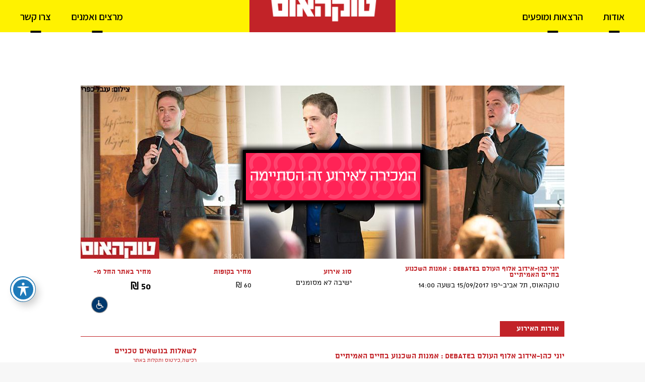

--- FILE ---
content_type: text/html; charset=UTF-8
request_url: https://www.talkhouse.co.il/events/%D7%99%D7%95%D7%A0%D7%99-%D7%9B%D7%94%D7%9F-%D7%90%D7%99%D7%93%D7%95%D7%91-%D7%90%D7%9C%D7%95%D7%A3-%D7%94%D7%A2%D7%95%D7%9C%D7%9D-%D7%91debate-%D7%90%D7%9E%D7%A0%D7%95%D7%AA-%D7%94%D7%A9%D7%9B/
body_size: 14890
content:
<!DOCTYPE html>
<html dir="rtl" lang="he-IL">
<head>
        	
        <meta charset="UTF-8"/>
        <link rel="profile" href="https://gmpg.org/xfn/11" />
        <link rel="pingback" href="https://www.talkhouse.co.il/xmlrpc.php"/>
                <meta name="viewport" content="width=device-width,initial-scale=1,user-scalable=no">
        
	<script type="application/javascript">var eltdCoreAjaxUrl = "https://www.talkhouse.co.il/wp-admin/admin-ajax.php"</script><meta name='robots' content='index, follow, max-image-preview:large, max-snippet:-1, max-video-preview:-1' />
	<style>img:is([sizes="auto" i], [sizes^="auto," i]) { contain-intrinsic-size: 3000px 1500px }</style>
	
	<!-- This site is optimized with the Yoast SEO plugin v26.3 - https://yoast.com/wordpress/plugins/seo/ -->
	<title>יוני כהן-אידוב אלוף העולם בdebate : אמנות השכנוע בחיים האמיתיים - Talkhouse</title>
	<link rel="canonical" href="https://www.talkhouse.co.il/events/יוני-כהן-אידוב-אלוף-העולם-בdebate-אמנות-השכ/" />
	<meta property="og:locale" content="he_IL" />
	<meta property="og:type" content="article" />
	<meta property="og:title" content="יוני כהן-אידוב אלוף העולם בdebate : אמנות השכנוע בחיים האמיתיים - Talkhouse" />
	<meta property="og:description" content="15/09/2017 @ 2:00 pm - 3:45 pm -" />
	<meta property="og:url" content="https://www.talkhouse.co.il/events/יוני-כהן-אידוב-אלוף-העולם-בdebate-אמנות-השכ/" />
	<meta property="og:site_name" content="Talkhouse" />
	<meta property="article:modified_time" content="2017-08-16T14:26:06+00:00" />
	<meta property="og:image" content="https://www.talkhouse.co.il/wp-content/uploads/2017/08/יוני-כהן-אידוב-אתר-ט.-1.jpg" />
	<meta property="og:image:width" content="400" />
	<meta property="og:image:height" content="400" />
	<meta property="og:image:type" content="image/jpeg" />
	<meta name="twitter:card" content="summary_large_image" />
	<script type="application/ld+json" class="yoast-schema-graph">{"@context":"https://schema.org","@graph":[{"@type":"WebPage","@id":"https://www.talkhouse.co.il/events/%d7%99%d7%95%d7%a0%d7%99-%d7%9b%d7%94%d7%9f-%d7%90%d7%99%d7%93%d7%95%d7%91-%d7%90%d7%9c%d7%95%d7%a3-%d7%94%d7%a2%d7%95%d7%9c%d7%9d-%d7%91debate-%d7%90%d7%9e%d7%a0%d7%95%d7%aa-%d7%94%d7%a9%d7%9b/","url":"https://www.talkhouse.co.il/events/%d7%99%d7%95%d7%a0%d7%99-%d7%9b%d7%94%d7%9f-%d7%90%d7%99%d7%93%d7%95%d7%91-%d7%90%d7%9c%d7%95%d7%a3-%d7%94%d7%a2%d7%95%d7%9c%d7%9d-%d7%91debate-%d7%90%d7%9e%d7%a0%d7%95%d7%aa-%d7%94%d7%a9%d7%9b/","name":"יוני כהן-אידוב אלוף העולם בdebate : אמנות השכנוע בחיים האמיתיים - Talkhouse","isPartOf":{"@id":"https://www.talkhouse.co.il/#website"},"primaryImageOfPage":{"@id":"https://www.talkhouse.co.il/events/%d7%99%d7%95%d7%a0%d7%99-%d7%9b%d7%94%d7%9f-%d7%90%d7%99%d7%93%d7%95%d7%91-%d7%90%d7%9c%d7%95%d7%a3-%d7%94%d7%a2%d7%95%d7%9c%d7%9d-%d7%91debate-%d7%90%d7%9e%d7%a0%d7%95%d7%aa-%d7%94%d7%a9%d7%9b/#primaryimage"},"image":{"@id":"https://www.talkhouse.co.il/events/%d7%99%d7%95%d7%a0%d7%99-%d7%9b%d7%94%d7%9f-%d7%90%d7%99%d7%93%d7%95%d7%91-%d7%90%d7%9c%d7%95%d7%a3-%d7%94%d7%a2%d7%95%d7%9c%d7%9d-%d7%91debate-%d7%90%d7%9e%d7%a0%d7%95%d7%aa-%d7%94%d7%a9%d7%9b/#primaryimage"},"thumbnailUrl":"https://www.talkhouse.co.il/wp-content/uploads/2017/08/יוני-כהן-אידוב-אתר-ט.-1.jpg","datePublished":"2017-08-16T12:01:17+00:00","dateModified":"2017-08-16T14:26:06+00:00","breadcrumb":{"@id":"https://www.talkhouse.co.il/events/%d7%99%d7%95%d7%a0%d7%99-%d7%9b%d7%94%d7%9f-%d7%90%d7%99%d7%93%d7%95%d7%91-%d7%90%d7%9c%d7%95%d7%a3-%d7%94%d7%a2%d7%95%d7%9c%d7%9d-%d7%91debate-%d7%90%d7%9e%d7%a0%d7%95%d7%aa-%d7%94%d7%a9%d7%9b/#breadcrumb"},"inLanguage":"he-IL","potentialAction":[{"@type":"ReadAction","target":["https://www.talkhouse.co.il/events/%d7%99%d7%95%d7%a0%d7%99-%d7%9b%d7%94%d7%9f-%d7%90%d7%99%d7%93%d7%95%d7%91-%d7%90%d7%9c%d7%95%d7%a3-%d7%94%d7%a2%d7%95%d7%9c%d7%9d-%d7%91debate-%d7%90%d7%9e%d7%a0%d7%95%d7%aa-%d7%94%d7%a9%d7%9b/"]}]},{"@type":"ImageObject","inLanguage":"he-IL","@id":"https://www.talkhouse.co.il/events/%d7%99%d7%95%d7%a0%d7%99-%d7%9b%d7%94%d7%9f-%d7%90%d7%99%d7%93%d7%95%d7%91-%d7%90%d7%9c%d7%95%d7%a3-%d7%94%d7%a2%d7%95%d7%9c%d7%9d-%d7%91debate-%d7%90%d7%9e%d7%a0%d7%95%d7%aa-%d7%94%d7%a9%d7%9b/#primaryimage","url":"https://www.talkhouse.co.il/wp-content/uploads/2017/08/יוני-כהן-אידוב-אתר-ט.-1.jpg","contentUrl":"https://www.talkhouse.co.il/wp-content/uploads/2017/08/יוני-כהן-אידוב-אתר-ט.-1.jpg","width":"400","height":"400"},{"@type":"BreadcrumbList","@id":"https://www.talkhouse.co.il/events/%d7%99%d7%95%d7%a0%d7%99-%d7%9b%d7%94%d7%9f-%d7%90%d7%99%d7%93%d7%95%d7%91-%d7%90%d7%9c%d7%95%d7%a3-%d7%94%d7%a2%d7%95%d7%9c%d7%9d-%d7%91debate-%d7%90%d7%9e%d7%a0%d7%95%d7%aa-%d7%94%d7%a9%d7%9b/#breadcrumb","itemListElement":[{"@type":"ListItem","position":1,"name":"דף הבית","item":"https://www.talkhouse.co.il/"},{"@type":"ListItem","position":2,"name":"אירועים","item":"https://www.talkhouse.co.il/events/"},{"@type":"ListItem","position":3,"name":"יוני כהן-אידוב אלוף העולם בdebate : אמנות השכנוע בחיים האמיתיים"}]},{"@type":"WebSite","@id":"https://www.talkhouse.co.il/#website","url":"https://www.talkhouse.co.il/","name":"Talkhouse","description":"הרצאות, אירועי תרבות ותוכן ברחבי הארץ","potentialAction":[{"@type":"SearchAction","target":{"@type":"EntryPoint","urlTemplate":"https://www.talkhouse.co.il/?s={search_term_string}"},"query-input":{"@type":"PropertyValueSpecification","valueRequired":true,"valueName":"search_term_string"}}],"inLanguage":"he-IL"}]}</script>
	<!-- / Yoast SEO plugin. -->


<link rel='dns-prefetch' href='//maps.googleapis.com' />
<link rel='dns-prefetch' href='//fonts.googleapis.com' />
<link rel="alternate" type="application/rss+xml" title="Talkhouse &laquo; פיד‏" href="https://www.talkhouse.co.il/feed/" />
<link rel="alternate" type="application/rss+xml" title="Talkhouse &laquo; פיד תגובות‏" href="https://www.talkhouse.co.il/comments/feed/" />
<!-- <link rel='stylesheet' id='acwp-main-css-css' href='https://www.talkhouse.co.il/wp-content/plugins/accessible-poetry/assets/css/main.css?ver=6.8.3' type='text/css' media='all' /> -->
<link rel="stylesheet" type="text/css" href="//www.talkhouse.co.il/wp-content/cache/wpfc-minified/d7cwu2kv/4eftw.css" media="all"/>
<link rel='stylesheet' id='acwp-mdi-css' href='https://fonts.googleapis.com/icon?family=Material+Icons&#038;ver=6.8.3' type='text/css' media='all' />
<!-- <link rel='stylesheet' id='contact-form-7-css' href='https://www.talkhouse.co.il/wp-content/plugins/contact-form-7/includes/css/styles.css?ver=6.1.3' type='text/css' media='all' /> -->
<!-- <link rel='stylesheet' id='contact-form-7-rtl-css' href='https://www.talkhouse.co.il/wp-content/plugins/contact-form-7/includes/css/styles-rtl.css?ver=6.1.3' type='text/css' media='all' /> -->
<!-- <link rel='stylesheet' id='events-manager-css' href='https://www.talkhouse.co.il/wp-content/plugins/events-manager/includes/css/events-manager.min.css?ver=7.2.2.1' type='text/css' media='all' /> -->
<link rel="stylesheet" type="text/css" href="//www.talkhouse.co.il/wp-content/cache/wpfc-minified/mcmqqo5w/4eftw.css" media="all"/>
<style id='events-manager-inline-css' type='text/css'>
body .em { --font-family : inherit; --font-weight : inherit; --font-size : 1em; --line-height : inherit; }
</style>
<!-- <link rel='stylesheet' id='rs-plugin-settings-css' href='https://www.talkhouse.co.il/wp-content/plugins/revslider/public/assets/css/settings.css?ver=5.3.1' type='text/css' media='all' /> -->
<link rel="stylesheet" type="text/css" href="//www.talkhouse.co.il/wp-content/cache/wpfc-minified/8kw0oesp/4eftw.css" media="all"/>
<style id='rs-plugin-settings-inline-css' type='text/css'>
#rs-demo-id {}
</style>
<!-- <link rel='stylesheet' id='spu-public-css-css' href='https://www.talkhouse.co.il/wp-content/plugins/popups/public/assets/css/public.css?ver=1.9.3.8' type='text/css' media='all' /> -->
<!-- <link rel='stylesheet' id='parent-style-css' href='https://www.talkhouse.co.il/wp-content/themes/kreate/style.css?ver=6.8.3' type='text/css' media='all' /> -->
<!-- <link rel='stylesheet' id='kreate_elated_default_style-css' href='https://www.talkhouse.co.il/wp-content/themes/kreate/style.css?ver=6.8.3' type='text/css' media='all' /> -->
<!-- <link rel='stylesheet' id='kreate_elated_modules_plugins-css' href='https://www.talkhouse.co.il/wp-content/themes/kreate/assets/css/plugins.min.css?ver=6.8.3' type='text/css' media='all' /> -->
<!-- <link rel='stylesheet' id='kreate_elated_modules_wpml-css' href='https://www.talkhouse.co.il/wp-content/themes/kreate/assets/css/wpml.min.css?ver=6.8.3' type='text/css' media='all' /> -->
<!-- <link rel='stylesheet' id='kreate_elated_modules-css' href='https://www.talkhouse.co.il/wp-content/themes/kreate/assets/css/modules.min.css?ver=6.8.3' type='text/css' media='all' /> -->
<link rel="stylesheet" type="text/css" href="//www.talkhouse.co.il/wp-content/cache/wpfc-minified/qjjs4bsr/4eftw.css" media="all"/>
<style id='kreate_elated_modules-inline-css' type='text/css'>
.landing-image a{
display: block;
position: relative;
}
.landing-image a:after{
content: '';
position: absolute;
top: 0;
left: 0;
width: 100%;
height: 100%;
background-color: #fff;
-webkit-transition: opacity 0.3s ease-out;
transition: opacity 0.3s ease-out;
opacity: 0;
}

.landing-image a:hover:after{
opacity: 0.1;
}
</style>
<!-- <link rel='stylesheet' id='kreate_elated_print-css' href='https://www.talkhouse.co.il/wp-content/themes/kreate/assets/css/print.css?ver=6.8.3' type='text/css' media='all' /> -->
<!-- <link rel='stylesheet' id='eltd_font_awesome-css' href='https://www.talkhouse.co.il/wp-content/themes/kreate/assets/css/font-awesome/css/font-awesome.min.css?ver=6.8.3' type='text/css' media='all' /> -->
<!-- <link rel='stylesheet' id='eltd_font_elegant-css' href='https://www.talkhouse.co.il/wp-content/themes/kreate/assets/css/elegant-icons/style.min.css?ver=6.8.3' type='text/css' media='all' /> -->
<!-- <link rel='stylesheet' id='eltd_ion_icons-css' href='https://www.talkhouse.co.il/wp-content/themes/kreate/assets/css/ion-icons/css/ionicons.min.css?ver=6.8.3' type='text/css' media='all' /> -->
<!-- <link rel='stylesheet' id='eltd_linea_icons-css' href='https://www.talkhouse.co.il/wp-content/themes/kreate/assets/css/linea-icons/style.css?ver=6.8.3' type='text/css' media='all' /> -->
<!-- <link rel='stylesheet' id='eltd_simple_line_icons-css' href='https://www.talkhouse.co.il/wp-content/themes/kreate/assets/css/simple-line-icons/simple-line-icons.css?ver=6.8.3' type='text/css' media='all' /> -->
<!-- <link rel='stylesheet' id='eltd_dripicons-css' href='https://www.talkhouse.co.il/wp-content/themes/kreate/assets/css/dripicons/dripicons.css?ver=6.8.3' type='text/css' media='all' /> -->
<!-- <link rel='stylesheet' id='kreate_elated_blog-css' href='https://www.talkhouse.co.il/wp-content/themes/kreate/assets/css/blog.min.css?ver=6.8.3' type='text/css' media='all' /> -->
<!-- <link rel='stylesheet' id='mediaelement-css' href='https://www.talkhouse.co.il/wp-includes/js/mediaelement/mediaelementplayer-legacy.min.css?ver=4.2.17' type='text/css' media='all' /> -->
<!-- <link rel='stylesheet' id='wp-mediaelement-css' href='https://www.talkhouse.co.il/wp-includes/js/mediaelement/wp-mediaelement.min.css?ver=6.8.3' type='text/css' media='all' /> -->
<!-- <link rel='stylesheet' id='kreate_elated_modules_responsive-css' href='https://www.talkhouse.co.il/wp-content/themes/kreate/assets/css/modules-responsive.min.css?ver=6.8.3' type='text/css' media='all' /> -->
<!-- <link rel='stylesheet' id='kreate_elated_blog_responsive-css' href='https://www.talkhouse.co.il/wp-content/themes/kreate/assets/css/blog-responsive.min.css?ver=6.8.3' type='text/css' media='all' /> -->
<!-- <link rel='stylesheet' id='kreate_elated_style_dynamic_responsive-css' href='https://www.talkhouse.co.il/wp-content/themes/kreate/assets/css/style_dynamic_responsive.css?ver=1686134934' type='text/css' media='all' /> -->
<!-- <link rel='stylesheet' id='kreate_elated_style_dynamic-css' href='https://www.talkhouse.co.il/wp-content/themes/kreate/assets/css/style_dynamic.css?ver=1686134934' type='text/css' media='all' /> -->
<!-- <link rel='stylesheet' id='js_composer_front-css' href='https://www.talkhouse.co.il/wp-content/plugins/js_composer/assets/css/js_composer.min.css?ver=5.0.1' type='text/css' media='all' /> -->
<link rel="stylesheet" type="text/css" href="//www.talkhouse.co.il/wp-content/cache/wpfc-minified/77j255l6/4eftw.css" media="all"/>
<link rel='stylesheet' id='kreate_elated_google_fonts-css' href='https://fonts.googleapis.com/css?family=Lato%3A100%2C100italic%2C200%2C200italic%2C300%2C300italic%2C400%2C400italic%2C500%2C500italic%2C600%2C600italic%2C700%2C700italic%2C800%2C800italic%2C900%2C900italic%7CRaleway%3A100%2C100italic%2C200%2C200italic%2C300%2C300italic%2C400%2C400italic%2C500%2C500italic%2C600%2C600italic%2C700%2C700italic%2C800%2C800italic%2C900%2C900italic&#038;subset=latin%2Clatin-ext&#038;ver=1.0.0' type='text/css' media='all' />
<!-- <link rel='stylesheet' id='childstyle-css' href='https://www.talkhouse.co.il/wp-content/themes/kreate-child/style.css?ver=6.8.3' type='text/css' media='all' /> -->
<!-- <link rel='stylesheet' id='go-show-css' href='https://www.talkhouse.co.il/wp-content/themes/kreate-child/new-goshow-style.css?ver=6.8.3' type='text/css' media='all' /> -->
<!-- <link rel='stylesheet' id='rtlstyle-css' href='https://www.talkhouse.co.il/wp-content/themes/kreate-child/rtl-min.css?ver=6.8.3' type='text/css' media='all' /> -->
<link rel="stylesheet" type="text/css" href="//www.talkhouse.co.il/wp-content/cache/wpfc-minified/8ve50p8r/4eftw.css" media="all"/>
<link rel='stylesheet' id='googleFontsAlef-css' href='https://fonts.googleapis.com/earlyaccess/alefhebrew.css?ver=6.8.3' type='text/css' media='all' />
<link rel='stylesheet' id='googleFontsAssistant-css' href='https://fonts.googleapis.com/css?family=Assistant%3A300%2C400%2C600%2C700%2C800&#038;subset=hebrew&#038;ver=6.8.3' type='text/css' media='all' />
<script src='//www.talkhouse.co.il/wp-content/cache/wpfc-minified/dqswpkb2/4eftw.js' type="text/javascript"></script>
<!-- <script type="text/javascript" src="https://www.talkhouse.co.il/wp-includes/js/jquery/jquery.min.js?ver=3.7.1" id="jquery-core-js"></script> -->
<!-- <script type="text/javascript" src="https://www.talkhouse.co.il/wp-includes/js/jquery/jquery-migrate.min.js?ver=3.4.1" id="jquery-migrate-js"></script> -->
<!-- <script type="text/javascript" src="https://www.talkhouse.co.il/wp-includes/js/jquery/ui/core.min.js?ver=1.13.3" id="jquery-ui-core-js"></script> -->
<!-- <script type="text/javascript" src="https://www.talkhouse.co.il/wp-includes/js/jquery/ui/mouse.min.js?ver=1.13.3" id="jquery-ui-mouse-js"></script> -->
<!-- <script type="text/javascript" src="https://www.talkhouse.co.il/wp-includes/js/jquery/ui/sortable.min.js?ver=1.13.3" id="jquery-ui-sortable-js"></script> -->
<!-- <script type="text/javascript" src="https://www.talkhouse.co.il/wp-includes/js/jquery/ui/datepicker.min.js?ver=1.13.3" id="jquery-ui-datepicker-js"></script> -->
<script type="text/javascript" id="jquery-ui-datepicker-js-after">
/* <![CDATA[ */
jQuery(function(jQuery){jQuery.datepicker.setDefaults({"closeText":"\u05e1\u05d2\u05d5\u05e8","currentText":"\u05d4\u05d9\u05d5\u05dd","monthNames":["\u05d9\u05e0\u05d5\u05d0\u05e8","\u05e4\u05d1\u05e8\u05d5\u05d0\u05e8","\u05de\u05e8\u05e5","\u05d0\u05e4\u05e8\u05d9\u05dc","\u05de\u05d0\u05d9","\u05d9\u05d5\u05e0\u05d9","\u05d9\u05d5\u05dc\u05d9","\u05d0\u05d5\u05d2\u05d5\u05e1\u05d8","\u05e1\u05e4\u05d8\u05de\u05d1\u05e8","\u05d0\u05d5\u05e7\u05d8\u05d5\u05d1\u05e8","\u05e0\u05d5\u05d1\u05de\u05d1\u05e8","\u05d3\u05e6\u05de\u05d1\u05e8"],"monthNamesShort":["\u05d9\u05e0\u05d5","\u05e4\u05d1\u05e8","\u05de\u05e8\u05e5","\u05d0\u05e4\u05e8","\u05de\u05d0\u05d9","\u05d9\u05d5\u05e0","\u05d9\u05d5\u05dc","\u05d0\u05d5\u05d2","\u05e1\u05e4\u05d8","\u05d0\u05d5\u05e7","\u05e0\u05d5\u05d1","\u05d3\u05e6\u05de"],"nextText":"\u05dc\u05e9\u05dc\u05d1 \u05d4\u05d1\u05d0","prevText":"\u05e7\u05d5\u05d3\u05dd","dayNames":["\u05d9\u05d5\u05dd \u05e8\u05d0\u05e9\u05d5\u05df","\u05d9\u05d5\u05dd \u05e9\u05e0\u05d9","\u05d9\u05d5\u05dd \u05e9\u05dc\u05d9\u05e9\u05d9","\u05d9\u05d5\u05dd \u05e8\u05d1\u05d9\u05e2\u05d9","\u05d9\u05d5\u05dd \u05d7\u05de\u05d9\u05e9\u05d9","\u05d9\u05d5\u05dd \u05e9\u05d9\u05e9\u05d9","\u05e9\u05d1\u05ea"],"dayNamesShort":["\u05d0","\u05d1","\u05d2","\u05d3","\u05d4","\u05d5","\u05e9"],"dayNamesMin":["\u05d0","\u05d1","\u05d2","\u05d3","\u05d4","\u05d5","\u05e9"],"dateFormat":"MM d, yy","firstDay":0,"isRTL":true});});
/* ]]> */
</script>
<script src='//www.talkhouse.co.il/wp-content/cache/wpfc-minified/e5h58cnn/4eftw.js' type="text/javascript"></script>
<!-- <script type="text/javascript" src="https://www.talkhouse.co.il/wp-includes/js/jquery/ui/resizable.min.js?ver=1.13.3" id="jquery-ui-resizable-js"></script> -->
<!-- <script type="text/javascript" src="https://www.talkhouse.co.il/wp-includes/js/jquery/ui/draggable.min.js?ver=1.13.3" id="jquery-ui-draggable-js"></script> -->
<!-- <script type="text/javascript" src="https://www.talkhouse.co.il/wp-includes/js/jquery/ui/controlgroup.min.js?ver=1.13.3" id="jquery-ui-controlgroup-js"></script> -->
<!-- <script type="text/javascript" src="https://www.talkhouse.co.il/wp-includes/js/jquery/ui/checkboxradio.min.js?ver=1.13.3" id="jquery-ui-checkboxradio-js"></script> -->
<!-- <script type="text/javascript" src="https://www.talkhouse.co.il/wp-includes/js/jquery/ui/button.min.js?ver=1.13.3" id="jquery-ui-button-js"></script> -->
<!-- <script type="text/javascript" src="https://www.talkhouse.co.il/wp-includes/js/jquery/ui/dialog.min.js?ver=1.13.3" id="jquery-ui-dialog-js"></script> -->
<script type="text/javascript" id="events-manager-js-extra">
/* <![CDATA[ */
var EM = {"ajaxurl":"https:\/\/www.talkhouse.co.il\/wp-admin\/admin-ajax.php","locationajaxurl":"https:\/\/www.talkhouse.co.il\/wp-admin\/admin-ajax.php?action=locations_search","firstDay":"0","locale":"he","dateFormat":"yy-mm-dd","ui_css":"https:\/\/www.talkhouse.co.il\/wp-content\/plugins\/events-manager\/includes\/css\/jquery-ui\/build.min.css","show24hours":"1","is_ssl":"1","autocomplete_limit":"10","calendar":{"breakpoints":{"small":560,"medium":908,"large":false}},"phone":"","datepicker":{"format":"d\/m\/Y","locale":"he"},"search":{"breakpoints":{"small":650,"medium":850,"full":false}},"url":"https:\/\/www.talkhouse.co.il\/wp-content\/plugins\/events-manager","assets":{"input.em-uploader":{"js":{"em-uploader":{"url":"https:\/\/www.talkhouse.co.il\/wp-content\/plugins\/events-manager\/includes\/js\/em-uploader.js?v=7.2.2.1","event":"em_uploader_ready"}}},".em-event-editor":{"js":{"event-editor":{"url":"https:\/\/www.talkhouse.co.il\/wp-content\/plugins\/events-manager\/includes\/js\/events-manager-event-editor.js?v=7.2.2.1","event":"em_event_editor_ready"}},"css":{"event-editor":"https:\/\/www.talkhouse.co.il\/wp-content\/plugins\/events-manager\/includes\/css\/events-manager-event-editor.min.css?v=7.2.2.1"}},".em-recurrence-sets, .em-timezone":{"js":{"luxon":{"url":"luxon\/luxon.js?v=7.2.2.1","event":"em_luxon_ready"}}},".em-booking-form, #em-booking-form, .em-booking-recurring, .em-event-booking-form":{"js":{"em-bookings":{"url":"https:\/\/www.talkhouse.co.il\/wp-content\/plugins\/events-manager\/includes\/js\/bookingsform.js?v=7.2.2.1","event":"em_booking_form_js_loaded"}}},"#em-opt-archetypes":{"js":{"archetypes":"https:\/\/www.talkhouse.co.il\/wp-content\/plugins\/events-manager\/includes\/js\/admin-archetype-editor.js?v=7.2.2.1","archetypes_ms":"https:\/\/www.talkhouse.co.il\/wp-content\/plugins\/events-manager\/includes\/js\/admin-archetypes.js?v=7.2.2.1","qs":"qs\/qs.js?v=7.2.2.1"}}},"cached":"","bookingInProgress":"\u05d0\u05e0\u05d0 \u05d4\u05de\u05ea\u05df \u05d1\u05d6\u05de\u05df \u05e9\u05d0\u05e0\u05d5 \u05de\u05d1\u05e6\u05e2\u05d9\u05dd \u05d0\u05ea \u05d4\u05d4\u05d6\u05de\u05e0\u05d4","tickets_save":"\u05e9\u05de\u05d9\u05e8\u05ea \u05db\u05e8\u05d8\u05d9\u05e1","bookingajaxurl":"https:\/\/www.talkhouse.co.il\/wp-admin\/admin-ajax.php","bookings_export_save":"\u05d9\u05e6\u05d0 \u05d4\u05d6\u05de\u05e0\u05d5\u05ea","bookings_settings_save":"\u05d4\u05d2\u05d3\u05e8\u05d5\u05ea \u05e9\u05de\u05d9\u05e8\u05d4","booking_delete":"\u05d4\u05d0\u05dd \u05d0\u05ea\u05d4 \u05d1\u05d8\u05d5\u05d7 \u05e9\u05d0\u05ea\u05d4 \u05e8\u05d5\u05e6\u05d4 \u05dc\u05de\u05d7\u05d5\u05e7?","booking_offset":"30","bookings":{"submit_button":{"text":{"default":"\u05e9\u05dc\u05d7 \u05d0\u05ea \u05d4\u05d6\u05de\u05e0\u05ea\u05da","free":"\u05e9\u05dc\u05d7 \u05d0\u05ea \u05d4\u05d6\u05de\u05e0\u05ea\u05da","payment":"\u05e9\u05dc\u05d7 \u05d0\u05ea \u05d4\u05d6\u05de\u05e0\u05ea\u05da","processing":"Processing ..."}},"update_listener":""},"bb_full":"\u05e0\u05de\u05db\u05e8","bb_book":"\u05d4\u05d6\u05de\u05df \u05e2\u05db\u05e9\u05d9\u05d5","bb_booking":"\u05de\u05d6\u05de\u05d9\u05df...","bb_booked":"\u05d4\u05d5\u05d2\u05e9 \u05d4\u05d6\u05de\u05e0\u05d4","bb_error":"\u05e9\u05d2\u05d9\u05d0\u05ea \u05d4\u05d6\u05de\u05e0\u05d4. \u05dc\u05e0\u05e1\u05d5\u05ea \u05e9\u05d5\u05d1?","bb_cancel":"\u05d1\u05d8\u05dc","bb_canceling":"\u05de\u05d1\u05d8\u05dc...","bb_cancelled":"\u05d1\u05d5\u05d8\u05dc","bb_cancel_error":"\u05e9\u05d2\u05d9\u05d0\u05ea \u05d1\u05d9\u05d8\u05d5\u05dc. \u05dc\u05e0\u05e1\u05d5\u05ea \u05e9\u05d5\u05d1?","txt_search":"\u05d7\u05e4\u05e9","txt_searching":"\u05de\u05d7\u05e4\u05e9...","txt_loading":"\u05de\u05e2\u05dc\u05d4..."};
/* ]]> */
</script>
<script src='//www.talkhouse.co.il/wp-content/cache/wpfc-minified/2eppwo9b/4eftw.js' type="text/javascript"></script>
<!-- <script type="text/javascript" src="https://www.talkhouse.co.il/wp-content/plugins/events-manager/includes/js/events-manager.js?ver=7.2.2.1" id="events-manager-js"></script> -->
<!-- <script type="text/javascript" src="https://www.talkhouse.co.il/wp-content/plugins/events-manager/includes/external/flatpickr/l10n/he.js?ver=7.2.2.1" id="em-flatpickr-localization-js"></script> -->
<!-- <script type="text/javascript" src="https://www.talkhouse.co.il/wp-content/plugins/revslider/public/assets/js/jquery.themepunch.tools.min.js?ver=5.3.1" id="tp-tools-js"></script> -->
<!-- <script type="text/javascript" src="https://www.talkhouse.co.il/wp-content/plugins/revslider/public/assets/js/jquery.themepunch.revolution.min.js?ver=5.3.1" id="revmin-js"></script> -->
<!-- <script type="text/javascript" src="https://www.talkhouse.co.il/wp-content/plugins/google-analyticator/external-tracking.min.js?ver=6.5.7" id="ga-external-tracking-js"></script> -->
<link rel="https://api.w.org/" href="https://www.talkhouse.co.il/wp-json/" /><link rel="EditURI" type="application/rsd+xml" title="RSD" href="https://www.talkhouse.co.il/xmlrpc.php?rsd" />
<!-- <link rel="stylesheet" href="https://www.talkhouse.co.il/wp-content/themes/kreate-child/rtl.css" type="text/css" media="screen" /> -->
<link rel="stylesheet" type="text/css" href="//www.talkhouse.co.il/wp-content/cache/wpfc-minified/lohhten5/4eftw.css" media="screen"/><meta name="generator" content="WordPress 6.8.3" />
<link rel='shortlink' href='https://www.talkhouse.co.il/?p=3974' />
<link rel="alternate" title="oEmbed (JSON)" type="application/json+oembed" href="https://www.talkhouse.co.il/wp-json/oembed/1.0/embed?url=https%3A%2F%2Fwww.talkhouse.co.il%2Fevents%2F%25d7%2599%25d7%2595%25d7%25a0%25d7%2599-%25d7%259b%25d7%2594%25d7%259f-%25d7%2590%25d7%2599%25d7%2593%25d7%2595%25d7%2591-%25d7%2590%25d7%259c%25d7%2595%25d7%25a3-%25d7%2594%25d7%25a2%25d7%2595%25d7%259c%25d7%259d-%25d7%2591debate-%25d7%2590%25d7%259e%25d7%25a0%25d7%2595%25d7%25aa-%25d7%2594%25d7%25a9%25d7%259b%2F" />
<link rel="alternate" title="oEmbed (XML)" type="text/xml+oembed" href="https://www.talkhouse.co.il/wp-json/oembed/1.0/embed?url=https%3A%2F%2Fwww.talkhouse.co.il%2Fevents%2F%25d7%2599%25d7%2595%25d7%25a0%25d7%2599-%25d7%259b%25d7%2594%25d7%259f-%25d7%2590%25d7%2599%25d7%2593%25d7%2595%25d7%2591-%25d7%2590%25d7%259c%25d7%2595%25d7%25a3-%25d7%2594%25d7%25a2%25d7%2595%25d7%259c%25d7%259d-%25d7%2591debate-%25d7%2590%25d7%259e%25d7%25a0%25d7%2595%25d7%25aa-%25d7%2594%25d7%25a9%25d7%259b%2F&#038;format=xml" />

<!--BEGIN: TRACKING CODE MANAGER (v2.5.0) BY INTELLYWP.COM IN HEAD//-->
<meta name="facebook-domain-verification" content="oa7t3tddypxbmtlniu59bvqtq1jrx9" />
<!--END: https://wordpress.org/plugins/tracking-code-manager IN HEAD//--><!--[if IE 9]><link rel="stylesheet" type="text/css" href="https://www.talkhouse.co.il/wp-content/themes/kreate/assets/css/ie9_modules.css" media="screen"><![endif]--><style type="text/css">/* generated in /home/talkhouse.co.il/wp-content/themes/kreate/functions.php kreate_elated_container_style function */
.postid-3974 .eltd-tabs.eltd-vertical .eltd-tabs-nav li.ui-state-active a { background-color: ;}

</style><meta name="generator" content="Powered by Visual Composer - drag and drop page builder for WordPress."/>
<!--[if lte IE 9]><link rel="stylesheet" type="text/css" href="https://www.talkhouse.co.il/wp-content/plugins/js_composer/assets/css/vc_lte_ie9.min.css" media="screen"><![endif]--><meta name="generator" content="Powered by Slider Revolution 5.3.1 - responsive, Mobile-Friendly Slider Plugin for WordPress with comfortable drag and drop interface." />
<!-- Google Analytics Tracking by Google Analyticator 6.5.7 -->
<script type="text/javascript">
    var analyticsFileTypes = [];
    var analyticsSnippet = 'disabled';
    var analyticsEventTracking = 'enabled';
</script>
<script type="text/javascript">
	(function(i,s,o,g,r,a,m){i['GoogleAnalyticsObject']=r;i[r]=i[r]||function(){
	(i[r].q=i[r].q||[]).push(arguments)},i[r].l=1*new Date();a=s.createElement(o),
	m=s.getElementsByTagName(o)[0];a.async=1;a.src=g;m.parentNode.insertBefore(a,m)
	})(window,document,'script','//www.google-analytics.com/analytics.js','ga');
	ga('create', 'UA-89509109-1', 'auto');
 
	ga('send', 'pageview');
</script>
<noscript><style type="text/css"> .wpb_animate_when_almost_visible { opacity: 1; }</style></noscript>	<link rel="icon" type="image/png" href="https://www.talkhouse.co.il/wp-content/themes/kreate-child/talkhouse-icon.png" />
<!-- Global site tag (gtag.js) - Google Ads: 796472777 -->
<script async src="https://www.googletagmanager.com/gtag/js?id=AW-796472777"></script>
<script>
  window.dataLayer = window.dataLayer || [];
  function gtag(){dataLayer.push(arguments);}
  gtag('js', new Date());

  gtag('config', 'AW-796472777');
</script>

<!-- Facebook Pixel Code -->
<script>
  !function(f,b,e,v,n,t,s)
  {if(f.fbq)return;n=f.fbq=function(){n.callMethod?
  n.callMethod.apply(n,arguments):n.queue.push(arguments)};
  if(!f._fbq)f._fbq=n;n.push=n;n.loaded=!0;n.version='2.0';
  n.queue=[];t=b.createElement(e);t.async=!0;
  t.src=v;s=b.getElementsByTagName(e)[0];
  s.parentNode.insertBefore(t,s)}(window, document,'script',
  'https://connect.facebook.net/en_US/fbevents.js');
  fbq('init', '353604481668102');
  fbq('track', 'PageView');
</script>
<noscript><img height="1" width="1" style="display:none"
  src="https://www.facebook.com/tr?id=353604481668102&ev=PageView&noscript=1"
/></noscript>
<!-- End Facebook Pixel Code -->
</head>

<body class="rtl wp-singular event-template-default single single-event postid-3974 wp-theme-kreate wp-child-theme-kreate-child acwp-readable-arial acwp-fromtop eltd-core-1.1 kreate child-child-ver-1.0.1 kreate-ver-1.4  eltd-grid-1300 eltd-blog-installed eltd-header-centered-logo eltd-sticky-header-on-scroll-up eltd-default-mobile-header eltd-sticky-up-mobile-header eltd-menu-item-first-level-bg-color eltd-dropdown-default wpb-js-composer js-comp-ver-5.0.1 vc_responsive" >

<div class="eltd-wrapper">
    <div class="eltd-wrapper-inner">
                
<header class="eltd-page-header">

    <div class="eltd-menu-area" >
                <div class="eltd-vertical-align-containers">
            <div class="eltd-position-left">
                <div class="eltd-position-left-inner">

                                        <div>
<nav class="eltd-main-menu eltd-drop-down eltd-items-number-2 eltd-default-nav">
    <ul id="menu-%d7%aa%d7%a4%d7%a8%d7%99%d7%98-%d7%a9%d7%9e%d7%90%d7%9c" class="clearfix"> <li id="nav-menu-item-10580" class="menu-item menu-item-type-post_type menu-item-object-page  narrow"><a href="https://www.talkhouse.co.il/%d7%9e%d7%a8%d7%a6%d7%99%d7%9d/" class=""><span class="item_outer"><span class="item_inner"><span class="menu_icon_wrapper"><i class="menu_icon blank fa"></i></span><span class="item_text">מרצים ואמנים</span></span><span class="plus"></span></span><span class="bottom_line"></span></a></li>
 <li id="nav-menu-item-3125" class="menu-item menu-item-type-post_type menu-item-object-page  narrow"><a href="https://www.talkhouse.co.il/contact-us/" class=""><span class="item_outer"><span class="item_inner"><span class="menu_icon_wrapper"><i class="menu_icon blank fa"></i></span><span class="item_text">צרו קשר</span></span><span class="plus"></span></span><span class="bottom_line"></span></a></li>
</ul></nav>
    </div>                </div>
            </div>
            <div class="eltd-position-center">
                <div class="eltd-position-center-inner">
                    
<div class="eltd-logo-wrapper">
    <a href="https://www.talkhouse.co.il/" style="height: 51px;">
        <img class="eltd-normal-logo" src="https://www.talkhouse.co.il/wp-content/uploads/2017/02/talkhouse-logo.png" alt="logo"/>
        <img class="eltd-dark-logo" src="https://www.talkhouse.co.il/wp-content/uploads/2017/02/talkhouse-logo.png" alt="dark logo"/>        <img class="eltd-light-logo" src="https://www.talkhouse.co.il/wp-content/uploads/2017/02/talkhouse-logo.png" alt="light logo"/>    </a>
</div>

                </div>
            </div>
            <div class="eltd-position-right">
                <div class="eltd-position-right-inner">
                    <div>
<nav class="eltd-main-menu eltd-drop-down eltd-items-number-2 eltd-default-nav">
    <ul id="menu-main-menu-right" class="clearfix"> <li id="nav-menu-item-3123" class="menu-item menu-item-type-post_type menu-item-object-page  narrow"><a href="https://www.talkhouse.co.il/%d7%90%d7%95%d7%93%d7%95%d7%aa/" class=""><span class="item_outer"><span class="item_inner"><span class="menu_icon_wrapper"><i class="menu_icon blank fa"></i></span><span class="item_text">אודות</span></span><span class="plus"></span></span><span class="bottom_line"></span></a></li>
 <li id="nav-menu-item-3359" class="menu-item menu-item-type-post_type menu-item-object-page  narrow"><a href="https://www.talkhouse.co.il/%d7%9c%d7%95%d7%97-%d7%90%d7%99%d7%a8%d7%95%d7%a2%d7%99%d7%9d/" class=""><span class="item_outer"><span class="item_inner"><span class="menu_icon_wrapper"><i class="menu_icon blank fa"></i></span><span class="item_text">הרצאות ומופעים</span></span><span class="plus"></span></span><span class="bottom_line"></span></a></li>
</ul></nav>
</div>
                                    </div>
            </div>
        </div>
    </div>
    
<div class="eltd-sticky-header">
        <div class="eltd-sticky-holder">
        <div class="eltd-vertical-align-containers">
            <div class="eltd-position-left">
                <div class="eltd-position-left-inner">

                                        <div>
<nav class="eltd-main-menu eltd-drop-down eltd-items-number-2 eltd-sticky-nav">
    <ul id="menu-%d7%aa%d7%a4%d7%a8%d7%99%d7%98-%d7%a9%d7%9e%d7%90%d7%9c-1" class="clearfix"><li id="sticky-nav-menu-item-10580" class="menu-item menu-item-type-post_type menu-item-object-page  narrow"><a href="https://www.talkhouse.co.il/%d7%9e%d7%a8%d7%a6%d7%99%d7%9d/" class=""><span class="item_outer"><span class="item_inner"><span class="menu_icon_wrapper"><i class="menu_icon blank fa"></i></span><span class="item_text">מרצים ואמנים</span></span><span class="plus"></span></span><span class="bottom_line"></span></a></li>
<li id="sticky-nav-menu-item-3125" class="menu-item menu-item-type-post_type menu-item-object-page  narrow"><a href="https://www.talkhouse.co.il/contact-us/" class=""><span class="item_outer"><span class="item_inner"><span class="menu_icon_wrapper"><i class="menu_icon blank fa"></i></span><span class="item_text">צרו קשר</span></span><span class="plus"></span></span><span class="bottom_line"></span></a></li>
</ul></nav>
</div>                </div>
            </div>
            <div class="eltd-position-center">
                <div class="eltd-position-center-inner">
                    
<div class="eltd-logo-wrapper">
    <a href="https://www.talkhouse.co.il/" style="height: 51px;">
        <img src="https://www.talkhouse.co.il/wp-content/uploads/2017/02/talkhouse-logo.png" alt="logo"/>
    </a>
</div>

                </div>
            </div>
            <div class="eltd-position-right">
                <div class="eltd-position-right-inner">
                    <div>
<nav class="eltd-main-menu eltd-drop-down eltd-items-number-2 eltd-sticky-nav">
    <ul id="menu-main-menu-right-1" class="clearfix"><li id="sticky-nav-menu-item-3123" class="menu-item menu-item-type-post_type menu-item-object-page  narrow"><a href="https://www.talkhouse.co.il/%d7%90%d7%95%d7%93%d7%95%d7%aa/" class=""><span class="item_outer"><span class="item_inner"><span class="menu_icon_wrapper"><i class="menu_icon blank fa"></i></span><span class="item_text">אודות</span></span><span class="plus"></span></span><span class="bottom_line"></span></a></li>
<li id="sticky-nav-menu-item-3359" class="menu-item menu-item-type-post_type menu-item-object-page  narrow"><a href="https://www.talkhouse.co.il/%d7%9c%d7%95%d7%97-%d7%90%d7%99%d7%a8%d7%95%d7%a2%d7%99%d7%9d/" class=""><span class="item_outer"><span class="item_inner"><span class="menu_icon_wrapper"><i class="menu_icon blank fa"></i></span><span class="item_text">הרצאות ומופעים</span></span><span class="plus"></span></span><span class="bottom_line"></span></a></li>
</ul></nav>
</div>
                                    </div>
            </div>
        </div>
    </div>
</div>

</header>


<header class="eltd-mobile-header">
    <div class="eltd-mobile-header-inner">
                <div class="eltd-mobile-header-holder">

            <div class="eltd-vertical-align-containers">
                                    <div class="eltd-position-left">
                        <div class="eltd-position-left-inner">
                            
<div class="eltd-mobile-logo-wrapper">
    <a href="https://www.talkhouse.co.il/" style="height: 51px">
        <img src="https://www.talkhouse.co.il/wp-content/uploads/2017/02/talkhouse-logo.png" alt="mobile logo"/>
    </a>
</div>

                        </div>
                    </div>
                                <div class="eltd-position-right">
                    <div class="eltd-position-right-inner">
                                                                            <div class="eltd-mobile-menu-opener">
                                <a href="javascript:void(0)">
                                    <span class="eltd-mobile-opener-icon-holder">
                                        <span class="eltd-line line1"></span>
                                        <span class="eltd-line line2"></span>
                                        <span class="eltd-line line3"></span>
                                        <span class="eltd-line line4"></span>
                                        <span class="eltd-line line5"></span>
                                    </span>
                                </a>
                            </div>
                                            </div>
                </div>
            </div> <!-- close .eltd-vertical-align-containers -->

        </div>
        
<nav class="eltd-mobile-nav">
    <ul id="menu-mobile" class=""><li id="mobile-menu-item-3235" class="menu-item menu-item-type-post_type menu-item-object-page "><a href="https://www.talkhouse.co.il/%d7%90%d7%95%d7%93%d7%95%d7%aa/" class=""><span>אודות</span></a></li>
<li id="mobile-menu-item-7039" class="menu-item menu-item-type-post_type menu-item-object-page "><a href="https://www.talkhouse.co.il/%d7%9e%d7%a8%d7%a6%d7%99%d7%9d/" class=""><span>מרצים ואמנים</span></a></li>
<li id="mobile-menu-item-3237" class="menu-item menu-item-type-post_type menu-item-object-page "><a href="https://www.talkhouse.co.il/%d7%9c%d7%95%d7%97-%d7%90%d7%99%d7%a8%d7%95%d7%a2%d7%99%d7%9d/" class=""><span>הרצאות ומופעים</span></a></li>
<li id="mobile-menu-item-3239" class="menu-item menu-item-type-post_type menu-item-object-page "><a href="https://www.talkhouse.co.il/contact-us/" class=""><span>צרו קשר</span></a></li>
<ul class="social"><li>
                      <a href="https://www.facebook.com/talkhouse.tlv/" target="_blank">                   
                            <span aria-hidden="true" class="eltd-icon-font-elegant social_facebook eltd-icon-element"></span>
                       </a>  
                    </li><li>                
                       <a href="https://www.instagram.com/" target="_blank">                   
                            <span aria-hidden="true" class="eltd-icon-font-elegant social_instagram eltd-icon-element"></span>
                       </a>  
                    </li>
                    <li>
                      <a href="https://www.talkhouse.co.il/about-talkhouse/" target="_blank">                   
                            <span aria-hidden="true" class="en">EN</span>
                       </a>  
                    </li>
                      <li  class="gift_card">
                         <a href="https://www.talkhouse.co.il/?page_id=4030">                   
                      כרטיס מתנה 
                       </a>  
                   </li></ul></ul></nav>

    </div>
</header> <!-- close .eltd-mobile-header -->



                    <a id='eltd-back-to-top'  href='#'>
                <span class="eltd-back-to-text">
                     למעלה                </span>
                <span class="eltd-icon-stack">
                     <i class="eltd-icon-linea-icon icon-arrows-slim-up " ></i>                </span>
            </a>
                
        <div class="eltd-content" style="margin-top: -64px">
            <div class="eltd-content-inner">	
    <div class="eltd-title eltd-standard-type eltd-content-center-alignment eltd-animation-no" style="height:364px;" data-height="364" >
        <div class="eltd-title-image"></div>

        
        <div class="eltd-title-holder" style="height:300px;padding-top: 64px;">
            <div class="eltd-container clearfix">
                <div class="eltd-container-inner">
                    <div class="eltd-title-subtitle-holder" style="">
                        <div class="eltd-title-subtitle-holder-inner">
                                                        <h1 ><span>יוני כהן-אידוב אלוף העולם בdebate : אמנות השכנוע בחיים האמיתיים</span></h1>
                                                                                                                                                    </div>
                    </div>
                </div>
            </div>
        </div>
    </div>

		<div class="eltd-container">
				<div class="eltd-container-inner clearfix">

												<div class="em em-view-container" id="em-view-6" data-view="event">
	<div class="em-item em-item-single em-event em-event-single em-event-133 " id="em-event-6" data-view-id="6">
			</div>
</div>
												<style>
						.show-block iframe{
							 min-height: 1600px
						}
						@media (max-width: 1024px){
							.show-block iframe{
								 min-height: 2600px
							}
						}
						</style>
						<div id="main-content" class="page-goshow-event">	
							
							<div class="show-block">
								
								<div class="whirl duo loading-iframe" style="height:120px"></div>
								<div class="iframe-block">
									<iframe src="https://www.goshow.co.il/show/5234/14126?iframe=1&cc=12" class="show-iframe"></iframe>
								</div>
							</div>
						</div>
						<script>
							(function() {
								var timer = setTimeout(function() { show(460); }, 5000);
								function show(height) {
									if(timer) { clearTimeout(timer); timer = null; }
									console.log('resize to ', height);
									jQuery('.iframe-block iframe').height(height).css('opacity', 1);
									jQuery('.loading-iframe').hide();
								}
								console.log('ready');

								jQuery(window).on("message", function (e) {
									console.log(e);
									var data = e.originalEvent.data;  // Should work.
									if (('' + data).substr(0, 7) == 'loaded_') {
										var t = ('' + data).split('_');
										if (t.length > 1) { show(parseInt(t[1])); }
									}
								});

							})();
						</script>
						<style>
						.eltd-blog-single-data {display: none}
						.eltd-title {display: none}
						 </style>

																	</div>
			</div>
<!--	<div class="pre-footer">
		<div class="clearfix">
		<div class="eltd-column-inner">
			<div class="wpb_column vc_column_container vc_col-sm-12">
				<div class="vc_column-inner ">
					<div class="wpb_wrapper cta red">
						<a href="https://www.talkhouse.co.il/?page_id=4030" target="_self" class="eltd-btn eltd-btn-huge eltd-btn-outline eltd-btn-rotate eltd-btn-arrow-center"><span class="eltd-btn-text">לרכישת כרטיס מתנה</span></a>
					</div>
				</div>
			</div>
		</div>
		</div>
	</div>

-->
 
</div> <!-- close div.content_inner -->
</div>  <!-- close div.content -->

<footer >
	<div class="eltd-footer-inner clearfix">

		
<div class="eltd-footer-top-holder">
	<div class="eltd-footer-top eltd-footer-top-aligment-right">
		
		<div class="eltd-container">
			<div class="eltd-container-inner">

		<div class="eltd-two-columns-50-50 clearfix">
	<div class="eltd-two-columns-50-50-inner">
		<div class="eltd-column">
			<div class="eltd-column-inner">
				<div class="eltd-two-columns-50-50 clearfix">
					<div class="eltd-two-columns-50-50-inner">
						<div class="eltd-column">
							<div class="eltd-column-inner">
								<div id="text-4" class="widget eltd-footer-column-1 widget_text"><h4 class="eltd-footer-widget-title">פרטי התקשרות</h4>			<div class="textwidget"></div>
		</div>							</div>
						</div>
						<div class="eltd-column">
							<div class="eltd-column-inner">
								<div id="text-5" class="widget eltd-footer-column-2 widget_text">			<div class="textwidget"><p><strong>טלפון</strong><a href="tel:03-5545500"> 03-5545500</a></p>
<p><strong>מייל</strong> <a href="/cdn-cgi/l/email-protection#156174797e7d7a606670617963557278747c793b767a78"><span class="__cf_email__" data-cfemail="fa8e9b969192958f899f8e968cba9d979b9396d4999597">[email&#160;protected]</span></a></p>
<p>רכישת כרטיסים בטלפון <a href="tel:*6119">6119*</a></p>
<a class="send" href="https://www.talkhouse.co.il/contact-us/">שלח הודעה</a></div>
		</div>							</div>
						</div>
					</div>
				</div>
			</div>
		</div>
		<div class="eltd-column footer_col3">
			<div class="eltd-column-inner">
				<div id="nav_menu-3" class="widget eltd-footer-column-3 widget_nav_menu"><div class="menu-footer-bottom-menu-container"><ul id="menu-footer-bottom-menu" class="menu"><li id="menu-item-3310" class="menu-item menu-item-type-post_type menu-item-object-page menu-item-3310"><a href="https://www.talkhouse.co.il/%d7%90%d7%95%d7%93%d7%95%d7%aa/">אודות</a></li>
<li id="menu-item-2637" class="menu-item menu-item-type-custom menu-item-object-custom menu-item-2637"><a href="#">לוח האירועים</a></li>
<li id="menu-item-3329" class="menu-item menu-item-type-post_type menu-item-object-page menu-item-3329"><a href="https://www.talkhouse.co.il/contact-us/">צרו קשר</a></li>
</ul></div></div><div id="text-13" class="widget eltd-footer-column-3 widget_text">			<div class="textwidget"><ul class="clearfix social">
                                   
                                    <li>
                                      <a href="https://www.facebook.com/talkhouse.tlv/" target="_blank">                   
                                            <span aria-hidden="true" class="eltd-icon-font-elegant social_facebook eltd-icon-element"></span>
                                       </a>  
                                    </li>
                                    <li>
                                      <a href="https://www.instagram.com/" target="_blank">                   
                                            <span aria-hidden="true" class="eltd-icon-font-elegant social_instagram eltd-icon-element"></span>
                                       </a>  
                                    </li>
                                    <li>
                                                                 </ul></div>
		</div><div id="text-6" class="widget eltd-footer-column-3 widget_text">			<div class="textwidget"><div class="credits">עיצוב <a href="http://luckybox.co.il/" target="_blank">Luckybox</a><span>|</span>פיתוח <a href="http://aeroplane.co.il/" target="_blank">Aeroplane</a></div></div>
		</div>			</div>
		</div>
	</div>
</div>			</div>
		</div>
		</div>
</div>

	</div>
</footer>

</div> <!-- close div.eltd-wrapper-inner  -->
</div> <!-- close div.eltd-wrapper -->
<script data-cfasync="false" src="/cdn-cgi/scripts/5c5dd728/cloudflare-static/email-decode.min.js"></script><script type="text/javascript">
        var errMsg = "כתובת דואר אלקטרוני חסרה או שגויה";
        function Validate() {
            var emailFilter = /^.+@.+\..{2,3}$/;
            var txtMail = document.getElementById("mm_newemail");
            if (txtMail == null) {
                return false;
            }
            else if (!(emailFilter.test(txtMail.value))) {
                showErr(txtMail);
                txtMail.style.backgroundColor = "#ffcccc";
                txtMail.focus();
                return false;
            }
            else {
                txtMail.style.backgroundColor = "white";
                removeErr();
                return true;
            }
        }
        function removeErr() {
            var errSpan = document.getElementById("errph");
            if (errSpan != null) {
                errSpan.parentNode.removeChild(errSpan);
            }
        }
        function showErr(txtMail) {
            if (document.getElementById("errph") == null) {
                var errDiv = document.createElement('DIV');
                var innerDiv = document.createElement('DIV');
                errDiv.id = "errph";
                errDiv.className = "errph";
                innerDiv.innerHTML = errMsg;
                innerDiv.className = "errinnerph";
                errDiv.appendChild(innerDiv);
                txtMail.parentNode.appendChild(errDiv);
            }
        }
    </script>
<div id="at-signup-container">
   <form id="contentForm" action="https://webapi.mymarketing.co.il/Signup//PerformOptIn.aspx"
    method="post" onsubmit="return Validate()">
    
    
      <a class="subscribe-close">X</a> 
      <div class="at-signup-inner">
        <!-- Mandatory field in order to get the system working -->
        <input type="hidden" value="107079" name="mm_userid" />
        <input type="hidden" value="talk106" name="mm_key" />     
        <input type="hidden" value="he" name="mm_culture" />       
                    <span class="at-signup-label">
                        דואר אלקטרוני
                    </span><span id="rpt_ctl01_spanStar" style="color: Red; display: none;">&nbsp;*&nbsp;</span>
               
                    <input class="at-signup-input" type="text" name='mm_newemail'
                        id='mm_newemail' value="" />

                    <span class="at-signup-label">
                        שם מלא
                    </span><span id="rpt_ctl02_spanStar" style="color: Red; display: none;">&nbsp;*&nbsp;</span>
             
                    <input  class="at-signup-input" type="text" name='mm_ext1'
                        id='mm_ext1' value="" />        
                     <span class="at-signup-label">טלפון</span>     
                     
                   <input  class="at-signup-input" type="text" name='mm_ext2'
                        id='mm_ext2' value="" />    
                    <p class="agree">מסכימ/ה לקבל דיוור של חומרים פרסומיים</p>   
                    <input class="at-signup-submit" type="submit" value="שלח">
        
        </div>

    </form>
  </div>
<script type="speculationrules">
{"prefetch":[{"source":"document","where":{"and":[{"href_matches":"\/*"},{"not":{"href_matches":["\/wp-*.php","\/wp-admin\/*","\/wp-content\/uploads\/*","\/wp-content\/*","\/wp-content\/plugins\/*","\/wp-content\/themes\/kreate-child\/*","\/wp-content\/themes\/kreate\/*","\/*\\?(.+)"]}},{"not":{"selector_matches":"a[rel~=\"nofollow\"]"}},{"not":{"selector_matches":".no-prefetch, .no-prefetch a"}}]},"eagerness":"conservative"}]}
</script>
    
    <div id="acwp-toolbar-btn-wrap" class=" ">
        <button type="button"id="acwp-toolbar-btn" tabindex="0" aria-label="פתיחה וסגירה של תפריט הנגישות">
            <svg xmlns="http://www.w3.org/2000/svg" focusable="false" style="transform: rotate(360deg);" width="1em" height="1em" preserveAspectRatio="xMidYMid meet" viewBox="0 0 20 20">
                <path d="M10 2.6c.83 0 1.5.67 1.5 1.5s-.67 1.51-1.5 1.51c-.82 0-1.5-.68-1.5-1.51s.68-1.5 1.5-1.5zM3.4 7.36c0-.65 6.6-.76 6.6-.76s6.6.11 6.6.76s-4.47 1.4-4.47 1.4s1.69 8.14 1.06 8.38c-.62.24-3.19-5.19-3.19-5.19s-2.56 5.43-3.18 5.19c-.63-.24 1.06-8.38 1.06-8.38S3.4 8.01 3.4 7.36z" fill="currentColor"></path>
            </svg>
        </button>
    </div>
    
    <div id="acwp-toolbar" class="acwp-toolbar   acwp-style-default" aria-label="פתיחה וסגירה של תפריט הנגישות">
        <div id="acwp-toolbar-module">
                <div class="acwp-heading">
        <p class="acwp-title">תפריט נגישות</p>
        <button type="button" id="acwp-close-toolbar">
            <i class="material-icons" aria-hidden="true">close</i>
            <span class="sr-only">פתיחה וסגירה של תפריט הנגישות</span>
        </button>
    </div>
                
            <div class="acwp-togglers">
                    <div class="acwp-toggler acwp-toggler-keyboard">
        <label for="acwp-toggler-keyboard" tabindex="0" data-name="keyboard">
                        <i class="material-icons" aria-hidden="true">keyboard</i>
                        <span>ניווט מקלדת</span>
                        <div class="acwp-switcher">
                <input type="checkbox" id="acwp-toggler-keyboard" hidden />
                <div class="acwp-switch"></div>
            </div>
                    </label>
    </div>
        <div class="acwp-toggler acwp-toggler-animations">
        <label for="acwp-toggler-animations" tabindex="0" data-name="animations">
                        <i class="material-icons" aria-hidden="true">visibility_off</i>
                        <span>ביטול אנימציות / הבהובים</span>
                        <div class="acwp-switcher">
                <input type="checkbox" id="acwp-toggler-animations" hidden />
                <div class="acwp-switch"></div>
            </div>
                    </label>
    </div>
        <div class="acwp-toggler acwp-toggler-contrast">
        <label for="acwp-toggler-contrast" tabindex="0" data-name="contrast">
                        <i class="material-icons" aria-hidden="true">nights_stay</i>
                        <span>Contrast</span>
                        <div class="acwp-switcher">
                <input type="checkbox" id="acwp-toggler-contrast" hidden />
                <div class="acwp-switch"></div>
            </div>
                    </label>
    </div>
        <div class="acwp-toggler acwp-toggler-incfont">
        <label for="acwp-toggler-incfont" tabindex="0" data-name="incfont">
                        <i class="material-icons" aria-hidden="true">format_size</i>
                        <span>הגדלת טקסט</span>
                        <div class="acwp-switcher">
                <input type="checkbox" id="acwp-toggler-incfont" hidden />
                <div class="acwp-switch"></div>
            </div>
                    </label>
    </div>
        <div class="acwp-toggler acwp-toggler-decfont">
        <label for="acwp-toggler-decfont" tabindex="0" data-name="decfont">
                        <i class="material-icons" aria-hidden="true">text_fields</i>
                        <span>הקטנת טקסט</span>
                        <div class="acwp-switcher">
                <input type="checkbox" id="acwp-toggler-decfont" hidden />
                <div class="acwp-switch"></div>
            </div>
                    </label>
    </div>
        <div class="acwp-toggler acwp-toggler-readable">
        <label for="acwp-toggler-readable" tabindex="0" data-name="readable">
                        <i class="material-icons" aria-hidden="true">font_download</i>
                        <span>גופן קריא</span>
                        <div class="acwp-switcher">
                <input type="checkbox" id="acwp-toggler-readable" hidden />
                <div class="acwp-switch"></div>
            </div>
                    </label>
    </div>
        <div class="acwp-toggler acwp-toggler-marktitles">
        <label for="acwp-toggler-marktitles" tabindex="0" data-name="marktitles">
                        <i class="material-icons" aria-hidden="true">title</i>
                        <span>סימון כותרות</span>
                        <div class="acwp-switcher">
                <input type="checkbox" id="acwp-toggler-marktitles" hidden />
                <div class="acwp-switch"></div>
            </div>
                    </label>
    </div>
        <div class="acwp-toggler acwp-toggler-underline">
        <label for="acwp-toggler-underline" tabindex="0" data-name="underline">
                        <i class="material-icons" aria-hidden="true">link</i>
                        <span>סימון קישורים ולחצנים</span>
                        <div class="acwp-switcher">
                <input type="checkbox" id="acwp-toggler-underline" hidden />
                <div class="acwp-switch"></div>
            </div>
                    </label>
    </div>
                </div>
            
                <div class="acwp-footer">
        <ul>
                                                <li>מופעל ב <i class="material-icons" aria-hidden="true">favorite</i><span class="sr-only">אהבה</span> ע״י <a href="https://amitmoreno.com/" target="_blank">עמית מורנו</a></li>
        </ul>
    </div>
            </div>
    </div>
    <style>body #acwp-toolbar-btn-wrap {bottom: 120px; left: 20px;}body.acwp-fromtop #acwp-toolbar-btn-wrap {bottom: px;}.acwp-toolbar{bottom: -100vh; left: 20px;}.acwp-toolbar.acwp-toolbar-show{bottom: 55px;}</style>		<script type="text/javascript">
			(function() {
				let targetObjectName = 'EM';
				if ( typeof window[targetObjectName] === 'object' && window[targetObjectName] !== null ) {
					Object.assign( window[targetObjectName], []);
				} else {
					console.warn( 'Could not merge extra data: window.' + targetObjectName + ' not found or not an object.' );
				}
			})();
		</script>
		  <script>  
  jQuery(document).ready(function($) {
	$('body').scrollTop ((st = $('body').scrollTop()) + 10).scrollTop(st);
    $('.eltd-image-slider-info .eltd-btn').attr('target','_self');
    var $map, $cover,$iframe;
      $map = $('.map');
      $cover = $('<div class="cover"></div>');
      $iframe = $('.map iframe');
      $map.append($cover);
      $map.on("mousedown",function(){
       $(this).find($cover).remove();
      });
      $map.on('mouseleave', function(){
        $map.append($cover);
      });
      $('.eltd-blog-list-item .eltd-btn-text').text('קרא עוד');
      $('.subscribe-trigger,.subscribe-close').click(function () {
         $('#at-signup-container').toggleClass('show');
     });

    });
  </script>
<script type="text/javascript" id="acwp-toolbar-js-extra">
/* <![CDATA[ */
var acwp_attr = {"fontsizer_customtags":"","fontsize_excludetags":"","fontsizer_max":"","fontsizer_min":"","fontsizer_nolineheight":"","hide_fontsize":"","no_btn_drage":"","contrast_exclude":"","nocookies":"","blogurl":"https:\/\/www.talkhouse.co.il"};
/* ]]> */
</script>
<script type="text/javascript" src="https://www.talkhouse.co.il/wp-content/plugins/accessible-poetry/assets/js/toolbar.js?ver=6.8.3" id="acwp-toolbar-js"></script>
<script type="text/javascript" id="plugin-frontend-js-js-extra">
/* <![CDATA[ */
var AccessibleWPData = {"siteUrl":"https:\/\/www.talkhouse.co.il"};
/* ]]> */
</script>
<script type="text/javascript" src="https://www.talkhouse.co.il/wp-content/plugins/accessible-poetry/inc/frontend.js?ver=1.0" id="plugin-frontend-js-js"></script>
<script type="text/javascript" src="https://www.talkhouse.co.il/wp-includes/js/dist/hooks.min.js?ver=4d63a3d491d11ffd8ac6" id="wp-hooks-js"></script>
<script type="text/javascript" src="https://www.talkhouse.co.il/wp-includes/js/dist/i18n.min.js?ver=5e580eb46a90c2b997e6" id="wp-i18n-js"></script>
<script type="text/javascript" id="wp-i18n-js-after">
/* <![CDATA[ */
wp.i18n.setLocaleData( { 'text direction\u0004ltr': [ 'rtl' ] } );
/* ]]> */
</script>
<script type="text/javascript" src="https://www.talkhouse.co.il/wp-content/plugins/contact-form-7/includes/swv/js/index.js?ver=6.1.3" id="swv-js"></script>
<script type="text/javascript" id="contact-form-7-js-before">
/* <![CDATA[ */
var wpcf7 = {
    "api": {
        "root": "https:\/\/www.talkhouse.co.il\/wp-json\/",
        "namespace": "contact-form-7\/v1"
    }
};
/* ]]> */
</script>
<script type="text/javascript" src="https://www.talkhouse.co.il/wp-content/plugins/contact-form-7/includes/js/index.js?ver=6.1.3" id="contact-form-7-js"></script>
<script type="text/javascript" id="spu-public-js-extra">
/* <![CDATA[ */
var spuvar = {"is_admin":"","disable_style":"","ajax_mode":"","ajax_url":"https:\/\/www.talkhouse.co.il\/wp-admin\/admin-ajax.php","ajax_mode_url":"https:\/\/www.talkhouse.co.il\/?spu_action=spu_load","pid":"3974","is_front_page":"","is_category":"","site_url":"https:\/\/www.talkhouse.co.il","is_archive":"","is_search":"","is_preview":"","seconds_confirmation_close":"5"};
var spuvar_social = [];
/* ]]> */
</script>
<script type="text/javascript" src="https://www.talkhouse.co.il/wp-content/plugins/popups/public/assets/js/public.js?ver=1.9.3.8" id="spu-public-js"></script>
<script type="text/javascript" src="https://www.talkhouse.co.il/wp-includes/js/jquery/ui/tabs.min.js?ver=1.13.3" id="jquery-ui-tabs-js"></script>
<script type="text/javascript" src="https://www.talkhouse.co.il/wp-includes/js/jquery/ui/accordion.min.js?ver=1.13.3" id="jquery-ui-accordion-js"></script>
<script type="text/javascript" id="mediaelement-core-js-before">
/* <![CDATA[ */
var mejsL10n = {"language":"he","strings":{"mejs.download-file":"\u05d4\u05d5\u05e8\u05d3 \u05e7\u05d5\u05d1\u05e5","mejs.install-flash":"\u05d0\u05ea\u05d4 \u05de\u05e9\u05ea\u05de\u05e9 \u05d1\u05d3\u05e4\u05d3\u05e4\u05df \u05dc\u05dc\u05d0 \u05e0\u05d2\u05df \u05e4\u05dc\u05d0\u05e9 \u05e4\u05e2\u05d9\u05dc \u05d0\u05d5 \u05de\u05d5\u05ea\u05e7\u05df. \u05d0\u05e0\u05d0 \u05d4\u05e4\u05e2\u05dc \u05d0\u05ea \u05ea\u05d5\u05e1\u05e3 \u05d4\u05e4\u05dc\u05d0\u05e9 \u05d0\u05d5 \u05d4\u05d5\u05e8\u05d3 \u05d0\u05ea \u05d4\u05d2\u05e8\u05e1\u05d4 \u05d4\u05e2\u05d3\u05db\u05e0\u05d9\u05ea \u05e9\u05dc\u05d5 \u05de\u05d4\u05db\u05ea\u05d5\u05d1\u05ea https:\/\/get.adobe.com\/flashplayer\/","mejs.fullscreen":"\u05de\u05e1\u05da \u05de\u05dc\u05d0","mejs.play":"\u05e0\u05d2\u05df","mejs.pause":"\u05d4\u05e9\u05d4\u05d9\u05d9\u05d4","mejs.time-slider":"\u05e1\u05e8\u05d2\u05dc \u05d4\u05ea\u05e7\u05d3\u05de\u05d5\u05ea","mejs.time-help-text":"\u05d4\u05e9\u05ea\u05de\u05e9 \u05d1\u05de\u05e7\u05e9 \u05e9\u05de\u05d0\u05dc\/\u05d9\u05de\u05d9\u05df \u05dc\u05d4\u05ea\u05e7\u05d3\u05dd \u05e9\u05e0\u05d9\u05d4 \u05d0\u05d7\u05ea, \u05de\u05e7\u05e9 \u05dc\u05de\u05e2\u05dc\u05d4\/\u05dc\u05de\u05d8\u05d4 \u05dc\u05d4\u05ea\u05e7\u05d3\u05dd \u05e2\u05e9\u05e8 \u05e9\u05e0\u05d9\u05d5\u05ea.","mejs.live-broadcast":"\u05e9\u05d9\u05d3\u05d5\u05e8 \u05d7\u05d9","mejs.volume-help-text":"\u05d4\u05e9\u05ea\u05de\u05e9 \u05d1\u05de\u05e7\u05e9 \u05dc\u05de\u05e2\u05dc\u05d4\/\u05dc\u05de\u05d8\u05d4 \u05db\u05d3\u05d9 \u05dc\u05d4\u05d2\u05d1\u05d9\u05e8 \u05d0\u05d5 \u05dc\u05d4\u05e0\u05de\u05d9\u05da \u05e2\u05d5\u05e6\u05de\u05ea \u05e9\u05de\u05e2.","mejs.unmute":"\u05d1\u05d8\u05dc \u05d4\u05e9\u05ea\u05e7\u05d4","mejs.mute":"\u05dc\u05d4\u05e9\u05ea\u05d9\u05e7","mejs.volume-slider":"\u05e2\u05d5\u05e6\u05de\u05ea \u05e9\u05de\u05e2","mejs.video-player":"\u05e0\u05d2\u05df \u05d5\u05d9\u05d3\u05d0\u05d5","mejs.audio-player":"\u05e0\u05d2\u05df \u05d0\u05d5\u05d3\u05d9\u05d5","mejs.captions-subtitles":"\u05db\u05ea\u05d5\u05d1\u05d9\u05d5\u05ea","mejs.captions-chapters":"\u05e4\u05e8\u05e7\u05d9\u05dd","mejs.none":"\u05dc\u05dc\u05d0","mejs.afrikaans":"\u05d0\u05e4\u05e8\u05d9\u05e7\u05e0\u05e1","mejs.albanian":"\u05d0\u05dc\u05d1\u05e0\u05d9\u05ea","mejs.arabic":"\u05e2\u05e8\u05d1\u05d9\u05ea","mejs.belarusian":"\u05d1\u05dc\u05e8\u05d5\u05e1\u05d9\u05ea","mejs.bulgarian":"\u05d1\u05d5\u05dc\u05d2\u05e8\u05d9\u05ea","mejs.catalan":"\u05e7\u05d8\u05dc\u05d5\u05e0\u05d9\u05ea","mejs.chinese":"\u05e1\u05d9\u05e0\u05d9\u05ea","mejs.chinese-simplified":"\u05e1\u05d9\u05e0\u05d9\u05ea (\u05de\u05d5\u05e4\u05e9\u05d8\u05ea)","mejs.chinese-traditional":"\u05e1\u05d9\u05e0\u05d9\u05ea (\u05de\u05e1\u05d5\u05e8\u05ea\u05d9\u05ea)","mejs.croatian":"\u05e7\u05e8\u05d5\u05d0\u05d8\u05d9\u05ea","mejs.czech":"\u05e6'\u05db\u05d9\u05ea","mejs.danish":"\u05d3\u05e0\u05d9\u05ea","mejs.dutch":"\u05d4\u05d5\u05dc\u05e0\u05d3\u05d9\u05ea","mejs.english":"\u05d0\u05e0\u05d2\u05dc\u05d9\u05ea","mejs.estonian":"\u05d0\u05e1\u05d8\u05d5\u05e0\u05d9\u05ea","mejs.filipino":"\u05e4\u05d9\u05dc\u05d9\u05e4\u05d9\u05e0\u05d9\u05ea","mejs.finnish":"\u05e4\u05d9\u05e0\u05d9\u05ea","mejs.french":"\u05e6\u05e8\u05e4\u05ea\u05d9\u05ea","mejs.galician":"\u05d2\u05dc\u05d9\u05e6\u05d9\u05d0\u05e0\u05d9\u05ea","mejs.german":"\u05d2\u05e8\u05de\u05e0\u05d9\u05ea","mejs.greek":"\u05d9\u05d5\u05d5\u05e0\u05d9\u05ea","mejs.haitian-creole":"\u05e7\u05e8\u05d9\u05d0\u05d5\u05dc\u05d9\u05ea \u05d4\u05d0\u05d9\u05d8\u05d9","mejs.hebrew":"\u05e2\u05d1\u05e8\u05d9\u05ea","mejs.hindi":"\u05d4\u05d9\u05e0\u05d3\u05d9\u05ea","mejs.hungarian":"\u05d4\u05d5\u05e0\u05d2\u05e8\u05d9\u05ea","mejs.icelandic":"\u05d0\u05d9\u05e1\u05dc\u05e0\u05d3\u05d9\u05ea","mejs.indonesian":"\u05d0\u05d9\u05e0\u05d3\u05d5\u05e0\u05d6\u05d9\u05ea","mejs.irish":"\u05d0\u05d9\u05e8\u05d9\u05ea","mejs.italian":"\u05d0\u05d9\u05d8\u05dc\u05e7\u05d9\u05ea","mejs.japanese":"\u05d9\u05e4\u05e0\u05d9\u05ea","mejs.korean":"\u05e7\u05d5\u05e8\u05d0\u05e0\u05d9\u05ea","mejs.latvian":"\u05dc\u05d8\u05d1\u05d9\u05ea","mejs.lithuanian":"\u05dc\u05d9\u05d8\u05d0\u05d9\u05ea","mejs.macedonian":"\u05de\u05e7\u05d3\u05d5\u05e0\u05d9\u05ea","mejs.malay":"\u05de\u05d0\u05dc\u05d9","mejs.maltese":"\u05de\u05dc\u05d8\u05d6\u05d9\u05ea","mejs.norwegian":"\u05e0\u05d5\u05e8\u05d1\u05d2\u05d9\u05ea","mejs.persian":"\u05e4\u05e8\u05e1\u05d9\u05ea","mejs.polish":"\u05e4\u05d5\u05dc\u05e0\u05d9\u05ea","mejs.portuguese":"\u05e4\u05d5\u05e8\u05d8\u05d5\u05d2\u05d6\u05d9\u05ea","mejs.romanian":"\u05e8\u05d5\u05de\u05e0\u05d9\u05ea","mejs.russian":"\u05e8\u05d5\u05e1\u05d9\u05ea","mejs.serbian":"\u05e1\u05e8\u05d1\u05d9\u05ea","mejs.slovak":"\u05e1\u05dc\u05d5\u05d1\u05e7\u05d9\u05ea","mejs.slovenian":"\u05e1\u05dc\u05d5\u05d1\u05e0\u05d9\u05ea","mejs.spanish":"\u05e1\u05e4\u05e8\u05d3\u05d9\u05ea","mejs.swahili":"\u05e1\u05d5\u05d5\u05d0\u05d4\u05d9\u05dc\u05d9\u05ea","mejs.swedish":"\u05e9\u05d1\u05d3\u05d9\u05ea","mejs.tagalog":"\u05d8\u05d2\u05dc\u05d5\u05d2","mejs.thai":"\u05ea\u05d0\u05d9\u05dc\u05e0\u05d3\u05d9\u05ea","mejs.turkish":"\u05d8\u05d5\u05e8\u05e7\u05d9\u05ea","mejs.ukrainian":"\u05d0\u05d5\u05e7\u05e8\u05d0\u05d9\u05e0\u05d9\u05ea","mejs.vietnamese":"\u05d5\u05d9\u05d0\u05d8\u05e0\u05de\u05d9\u05ea","mejs.welsh":"\u05d5\u05d5\u05dc\u05e9\u05d9\u05ea","mejs.yiddish":"\u05d9\u05d9\u05d3\u05d9\u05e9"}};
/* ]]> */
</script>
<script type="text/javascript" src="https://www.talkhouse.co.il/wp-includes/js/mediaelement/mediaelement-and-player.min.js?ver=4.2.17" id="mediaelement-core-js"></script>
<script type="text/javascript" src="https://www.talkhouse.co.il/wp-includes/js/mediaelement/mediaelement-migrate.min.js?ver=6.8.3" id="mediaelement-migrate-js"></script>
<script type="text/javascript" id="mediaelement-js-extra">
/* <![CDATA[ */
var _wpmejsSettings = {"pluginPath":"\/wp-includes\/js\/mediaelement\/","classPrefix":"mejs-","stretching":"responsive","audioShortcodeLibrary":"mediaelement","videoShortcodeLibrary":"mediaelement"};
/* ]]> */
</script>
<script type="text/javascript" src="https://www.talkhouse.co.il/wp-includes/js/mediaelement/wp-mediaelement.min.js?ver=6.8.3" id="wp-mediaelement-js"></script>
<script type="text/javascript" src="https://www.talkhouse.co.il/wp-content/themes/kreate/assets/js/third-party.min.js?ver=6.8.3" id="kreate_elated_third_party-js"></script>
<script type="text/javascript" src="https://www.talkhouse.co.il/wp-content/plugins/js_composer/assets/lib/bower/isotope/dist/isotope.pkgd.min.js?ver=5.0.1" id="isotope-js"></script>
<script type="text/javascript" src="//maps.googleapis.com/maps/api/js?ver=6.8.3" id="google_map_api-js"></script>
<script type="text/javascript" id="kreate_elated_modules-js-extra">
/* <![CDATA[ */
var eltdGlobalVars = {"vars":{"eltdAddForAdminBar":0,"eltdElementAppearAmount":-150,"eltdFirstColor":"#c22328","eltdFinishedMessage":"No more posts","eltdMessage":"Loading new posts...","eltdTopBarHeight":0,"eltdStickyHeaderHeight":60,"eltdStickyHeaderTransparencyHeight":60,"eltdLogoAreaHeight":0,"eltdMenuAreaHeight":64,"eltdMobileHeaderHeight":100}};
var eltdPerPageVars = {"vars":{"eltdStickyScrollAmount":0,"eltdHeaderTransparencyHeight":0}};
/* ]]> */
</script>
<script type="text/javascript" src="https://www.talkhouse.co.il/wp-content/themes/kreate/assets/js/modules.min.js?ver=6.8.3" id="kreate_elated_modules-js"></script>
<script type="text/javascript" src="https://www.talkhouse.co.il/wp-content/themes/kreate/assets/js/blog.min.js?ver=6.8.3" id="kreate_elated_blog-js"></script>
<script type="text/javascript" src="https://www.talkhouse.co.il/wp-includes/js/comment-reply.min.js?ver=6.8.3" id="comment-reply-js" async="async" data-wp-strategy="async"></script>
<script type="text/javascript" src="https://www.talkhouse.co.il/wp-content/plugins/js_composer/assets/js/dist/js_composer_front.min.js?ver=5.0.1" id="wpb_composer_front_js-js"></script>
<script type="text/javascript" id="eltd-like-js-extra">
/* <![CDATA[ */
var eltdLike = {"ajaxurl":"https:\/\/www.talkhouse.co.il\/wp-admin\/admin-ajax.php"};
/* ]]> */
</script>
<script type="text/javascript" src="https://www.talkhouse.co.il/wp-content/themes/kreate/assets/js/like.min.js?ver=1.0" id="eltd-like-js"></script>

<script defer src="https://static.cloudflareinsights.com/beacon.min.js/vcd15cbe7772f49c399c6a5babf22c1241717689176015" integrity="sha512-ZpsOmlRQV6y907TI0dKBHq9Md29nnaEIPlkf84rnaERnq6zvWvPUqr2ft8M1aS28oN72PdrCzSjY4U6VaAw1EQ==" data-cf-beacon='{"version":"2024.11.0","token":"c8676634605f4a8dbf92a10ab9e75a75","r":1,"server_timing":{"name":{"cfCacheStatus":true,"cfEdge":true,"cfExtPri":true,"cfL4":true,"cfOrigin":true,"cfSpeedBrain":true},"location_startswith":null}}' crossorigin="anonymous"></script>
</body>
</html><script type="text/javascript">
        var errMsg = "כתובת דואר אלקטרוני חסרה או שגויה";
        function Validate() {
            var emailFilter = /^.+@.+\..{2,3}$/;
            var txtMail = document.getElementById("mm_newemail");
            if (txtMail == null) {
                return false;
            }
            else if (!(emailFilter.test(txtMail.value))) {
                showErr(txtMail);
                txtMail.style.backgroundColor = "#ffcccc";
                txtMail.focus();
                return false;
            }
            else {
                txtMail.style.backgroundColor = "white";
                removeErr();
                return true;
            }
        }
        function removeErr() {
            var errSpan = document.getElementById("errph");
            if (errSpan != null) {
                errSpan.parentNode.removeChild(errSpan);
            }
        }
        function showErr(txtMail) {
            if (document.getElementById("errph") == null) {
                var errDiv = document.createElement('DIV');
                var innerDiv = document.createElement('DIV');
                errDiv.id = "errph";
                errDiv.className = "errph";
                innerDiv.innerHTML = errMsg;
                innerDiv.className = "errinnerph";
                errDiv.appendChild(innerDiv);
                txtMail.parentNode.appendChild(errDiv);
            }
        }
    </script>
<!--div id="at-signup-container">
     <form id="contentForm" action="https://webapi.mymarketing.co.il/Signup//PerformOptIn.aspx"
    method="post" onsubmit="return Validate()">
    
    
      <a class="subscribe-close">X</a> 
      <div class="at-signup-inner">
        <input type="hidden" value="107079" name="mm_userid" />
        <input type="hidden" value="talk106" name="mm_key" />     
        <input type="hidden" value="he" name="mm_culture" />       
                    <span class="at-signup-label">
                        דואר אלקטרוני
                    </span><span id="rpt_ctl01_spanStar" style="color: Red; display: none;">&nbsp;*&nbsp;</span>
               
                    <input class="at-signup-input" type="text" name='mm_newemail'
                        id='mm_newemail' value="" />

                    <span class="at-signup-label">
                        שם מלא
                    </span><span id="rpt_ctl02_spanStar" style="color: Red; display: none;">&nbsp;*&nbsp;</span>
             
                    <input  class="at-signup-input" type="text" name='mm_ext1'
                        id='mm_ext1' value="" />        
                      טלפון           
                   <input  class="at-signup-input" type="text" name='mm_ext2'
                        id='mm_ext2' value="" />    
                    <input class="at-signup-submit" type="submit" value="שלח">
        
        </div>

    </form>
  </div-->
<script type="text/javascript" src="https://www.goshow.co.il/media/vendor/fancybox2/source/jquery.fancybox.js" ></script>
<link href="https://www.goshow.co.il/media/vendor/fancybox2/source/jquery.fancybox.css" rel="stylesheet" type="text/css"  />
<style>.fancybox-inner{overflow: hidden !important;}</style>
<script type='text/javascript'>
jQuery(document).ready(function() {
	if(jQuery('.eltd-mobile-header').is(':visible')){
		jQuery('.login.fancybox').attr("href", "https://www.goshow.co.il/account/login?iframe=2&talkhouse=1");
		jQuery('.fancybox').fancybox({'type': 'iframe', 'scrolling'   : 'no','width': '90%', 'height': '100%', 'padding': 0});
	} else {
		jQuery('.login.fancybox').attr("href", "https://www.goshow.co.il/account/login?iframe=1&talkhouse=1");
		jQuery('.fancybox').fancybox({'type': 'iframe', 'scrolling'   : 'no','width': 661, 'height': 327, 'padding': 0});
	}
});
</script>
<!-- WP Fastest Cache file was created in 0.468 seconds, on January 26, 2026 @ 3:44 am --><!-- need to refresh to see cached version -->

--- FILE ---
content_type: text/html; charset=utf-8
request_url: https://www.goshow.co.il/show/5234/14126?iframe=1&cc=12
body_size: 9619
content:
<!DOCTYPE html PUBLIC "-//W3C//DTD XHTML 1.0 Transitional//EN" "http://www.w3.org/TR/xhtml1/DTD/xhtml1-transitional.dtd">
<html xmlns="http://www.w3.org/1999/xhtml">
    <head>
    <title>כרטיסים להופעות | כרטיסים לסטנדאפ - GoShow</title>
    <meta name="viewport" content="width=device-width, initial-scale=1.0, minimum-scale=1.0, maximum-scale=1.0, user-scalable=no" />
    <meta http-equiv="Content-Type" content="text/html; charset=UTF-8"/>
    <link rel="shortcut icon" href="https://www.goshow.co.il/media/images/favicon.ico" />
    <meta name="keywords" content="כרטיסים להופעות,כרטיסים למופעים,מכירת כרטיסים להופעות,מכירת כרטיסים לאירועים,הזמנת כרטיסים להופעות,קניית כרטיסים להופעות,מכירת כרטיסים באינטרנט,כרטיסים לסטנדאפ,כרטיסים למופעי סטנד אפ,כרטיסים להופעות סטנד אפת,מופע סטנדאפ,מופעי מוסיקה,מכירת כרטיסים און ליין,כרטיסים למופעי בידור ופנאי" />
    <meta name="description" content="חברת GoShow מציעה פתרונות מתקדמים לעולם ההפקה הזמנת כרטיסים להופעות, כרטיסים לסטנדאפ בקליק, להזמנת כרטיסים לחצו כאן!‏" />
    <meta property="og:title" content="יוני כהן-אידוב  אלוף העולם בdebate :  אמנות השכנוע בחיים האמיתיים" />
    <meta property="og:url" content="https://www.goshow.co.il/show/5234/14126/יוני-כהן-אידוב-אלוף-העולם-בdebate-אמנות-השכנוע-בחיים-האמיתיים"/>
    <meta property="og:type" content="website"/>
    <meta property="og:site_name" content="כרטיסים להופעות | כרטיסים לסטנדאפ - GoShow"/>
    <meta property="og:description" content="כרטיסים להופעות | סטנדאפ | מוסיקה | הרצאות | אירועים"/>
    <meta property="og:image" content="https://www.goshow.co.il/manager/userfiles/gallery/יוני-כהן-אידוב-גלריה.jpg"/>
    <meta property="og:image_old" content="https://www.goshow.co.il/application/views/website/timthumb.php?w=400&h=400&zc=1&q=80&src=https%3A%2F%2Fwww.goshow.co.il%2Fmanager%2Fuserfiles%2F2017%2F08%2F%D7%99%D7%95%D7%A0%D7%99-%D7%9B%D7%94%D7%9F-%D7%90%D7%99%D7%93%D7%95%D7%91-%D7%91%D7%90%D7%A0%D7%A81.jpg"/>

 <style>.Promo {display: none; }</style> 
<script type="text/javascript" src="https://www.goshow.co.il/media/js/jquery.js"></script>
<script type="text/javascript" src="/bower_components/sweetalert/dist/sweetalert.min.js"></script>
<link rel="stylesheet" href="/bower_components/sweetalert/dist/sweetalert.css" />
<script type="text/javascript">
var WWW_ROOT = 'https://www.goshow.co.il/';
</script>
 <script type="text/javascript" src="/media/js/cycle2.js?v=2" ></script>
<script type="text/javascript" src="https://www.goshow.co.il/media/vendor/print/jquery.printPage.js" ></script>
<script type="text/javascript" src="https://www.goshow.co.il/media/js/jquery.jcarousel.min.js" ></script>
<script type="text/javascript" src="https://www.goshow.co.il/media/js/jprint.js" ></script>
<script type="text/javascript" src="https://www.goshow.co.il/media/js/global.js?v=20210820-3" ></script>
<script type="text/javascript" src="https://www.goshow.co.il/media/vendor/fancybox2/source/jquery.fancybox.js" ></script><link href="https://www.goshow.co.il/media/css/reset.css" rel="stylesheet" type="text/css"  />
<link href="https://www.goshow.co.il/media/css/general.css" rel="stylesheet" type="text/css"  />
<link href="https://www.goshow.co.il/media/css/show.css?v=12.141" rel="stylesheet" type="text/css"  />
<link href="https://www.goshow.co.il/media/css/mobile.css?v=12.141" rel="stylesheet" type="text/css"  />
<link href="https://www.goshow.co.il/media/css/iframe.css?v=12.141" rel="stylesheet" type="text/css"  />
<link href="https://www.goshow.co.il/media/css/style.custom_12.css" rel="stylesheet" type="text/css"  />
<link href="https://www.goshow.co.il/media/vendor/fancybox2/source/jquery.fancybox.css" rel="stylesheet" type="text/css"  /><script>function fbs_click() {u=location.href;t=document.title;window.open('http://www.facebook.com/sharer.php?u='+encodeURIComponent(u)+'&t='+encodeURIComponent(t),'sharer','toolbar=0,status=0,width=640,height=500');return false;}</script>
		<script>
			(function(i,s,o,g,r,a,m){i['GoogleAnalyticsObject']=r;i[r]=i[r]||function(){
					(i[r].q=i[r].q||[]).push(arguments)},i[r].l=1*new Date();a=s.createElement(o),
				m=s.getElementsByTagName(o)[0];a.async=1;a.src=g;m.parentNode.insertBefore(a,m)
			})(window,document,'script','//www.google-analytics.com/analytics.js','goshow');

			goshow('create', 'UA-42156265-1', 'goshow.co.il');
			goshow('send', 'pageview');
			goshow('require', 'ecommerce', 'ecommerce.js');
		</script>
		<script type="text/javascript">
		var oldHeight;
		function iframeResize(){
			console.log('iframeResize 1');
			var body = document.body, height = jQuery(body).height();
			if(height != oldHeight){
				console.log('* ' + oldHeight + '-' + height);
				oldHeight = height;
				window.parent.postMessage('loaded_' + height, '*');
			}
		}
		setInterval(iframeResize, 1000);
		jQuery(window).resize(iframeResize).trigger('resize');
		jQuery(document).ready(iframeResize);
	</script>    <link rel="stylesheet" href="//tazman.co.il/css/accessibility.css?v=1.33" type="text/css" media="screen" />
            
<!-- Global site tag (gtag.js) - Google Ads: 796472777 -->
<script async src="https://www.googletagmanager.com/gtag/js?id=AW-796472777"></script>
<script>
  window.dataLayer = window.dataLayer || [];
  function gtag(){dataLayer.push(arguments);}
  gtag('js', new Date());

  gtag('config', 'AW-796472777');
</script>

<!-- Facebook Pixel Code -->
<script>
  !function(f,b,e,v,n,t,s)
  {if(f.fbq)return;n=f.fbq=function(){n.callMethod?
  n.callMethod.apply(n,arguments):n.queue.push(arguments)};
  if(!f._fbq)f._fbq=n;n.push=n;n.loaded=!0;n.version='2.0';
  n.queue=[];t=b.createElement(e);t.async=!0;
  t.src=v;s=b.getElementsByTagName(e)[0];
  s.parentNode.insertBefore(t,s)}(window, document,'script',
  'https://connect.facebook.net/en_US/fbevents.js');
  fbq('init', '353604481668102');
  fbq('track', 'PageView');
</script>
<noscript><img height="1" width="1" style="display:none"
  src="https://www.facebook.com/tr?id=353604481668102&ev=PageView&noscript=1"
/></noscript>
<!-- End Facebook Pixel Code --><!-- Global site tag (gtag.js) - Google Ads: 796472777 -->
<script async src="https://www.googletagmanager.com/gtag/js?id=AW-796472777"></script>
<script>
  window.dataLayer = window.dataLayer || [];
  function gtag(){dataLayer.push(arguments);}
  gtag('js', new Date());

  gtag('config', 'AW-796472777');
</script>

<!-- Facebook Pixel Code -->
<script>
  !function(f,b,e,v,n,t,s)
  {if(f.fbq)return;n=f.fbq=function(){n.callMethod?
  n.callMethod.apply(n,arguments):n.queue.push(arguments)};
  if(!f._fbq)f._fbq=n;n.push=n;n.loaded=!0;n.version='2.0';
  n.queue=[];t=b.createElement(e);t.async=!0;
  t.src=v;s=b.getElementsByTagName(e)[0];
  s.parentNode.insertBefore(t,s)}(window, document,'script',
  'https://connect.facebook.net/en_US/fbevents.js');
  fbq('init', '353604481668102');
  fbq('track', 'PageView');
</script>
<noscript><img height="1" width="1" style="display:none"
  src="https://www.facebook.com/tr?id=353604481668102&ev=PageView&noscript=1"
/></noscript>
<!-- End Facebook Pixel Code -->
</head>
    <body onload="iframeResize();" style="min-height: 0 !important; " class="layoutShow pay0">
        <div id="acsb-body-wrap">
		<div class="Promo">
		<a target="_blank" href="https://www.goshow.co.il/pages/promo"><img src="https://www.goshow.co.il/media/images/Floating-Button.png" /></a>
	</div> 
	    <div id="fb-root"></div>
	<script>(function(d, s, id) {
	  var js, fjs = d.getElementsByTagName(s)[0];
	  if (d.getElementById(id)) return;
	  js = d.createElement(s); js.id = id;
	  js.src = "//connect.facebook.net/he_IL/all.js#xfbml=1&appId=270910123055672";
	  fjs.parentNode.insertBefore(js, fjs);
	}(document, 'script', 'facebook-jssdk'));</script>
	
	<!-- $total_tik 150$sold_tik 79--><script>
    let waitingListOpened = false;
    let waitingLoading = false;
    let waitingButton;
    function openWaitingListForm(el) {
        if (waitingListOpened) return false;
        waitingButton = el;
        waitingListOpened = true;
        $(el).addClass('disabled');
        goshow('send', 'pageview', '/event/waiting_list');
        $('.waiting-form').show();
        return false;
    }

    function sendWaitingForm(el) {
        if (waitingLoading) return;
        $(el).addClass('disabled');
        const waiting_fullname = $('[name=waiting_fullname]').val();
        const waiting_phone = $('[name=waiting_phone]').val();
        const waiting_email = $('[name=waiting_email]').val();
        waitingLoading = true;
        const json_text = JSON.stringify({
            fullname: waiting_fullname,
            phone: waiting_phone,
            email: waiting_email
        });
        $.post(WWW_ROOT + 'event/waiting/14126', {
            data: json_text
        }, function(res) {
            waitingLoading = false;
            res = JSON.parse(res);
            if (res.ok) {
                $('[name=waiting_fullname]').val('');
                $('[name=waiting_phone]').val('');
                $('[name=waiting_email]').val('');
                alert('נרשם בהצלחה לרשימת ההמתנה');
                $(waitingButton).removeClass('disabled');
                $('.waiting-form').hide();
                waitingListOpened = false;
            } else if (res.error === 'already registered') {
                alert('פרטים הנ"ל כבר מופיעים ברשימת המתנה');
            } else if (res.error === 'fullname') {
                alert('שגיאת בשם מלא');
            } else if (res.error === 'phone') {
                alert('שגיאה במספר הטלפון');
            } else if (res.error === 'email') {
                alert('שגיאה בדוא"ל');
            } else {
                alert('שגיאה לא ידועה');
            }
            $(el).removeClass('disabled');
        });
    }
</script>
<!--/////Array
(
    [normal] => Array
        (
            [normal] => 60
            [price] => 50
            [soldier] => 0
            [student] => 0
            [old] => 0
            [normal_title] => 
            [label] => רגיל
            [total_seats] => 150
        )

)
--><div style="display:none;" class="findme"></div><div class="mainWrapper frozen">        <div class="showBanner">
                                <img src="https://www.goshow.co.il/media/images/event-sale-finished.png" alt="הסתיימה המכירה לאירוע זה"
                         class="sale-finished"/>
                						<div class="bannerData">
				<div class="bannerColor" style="display:none;">
					<h1></h1>
					<div class="clear">&nbsp;</div>
				</div>
				<div class="clear">&nbsp;</div>
				<div class="bannerOpacity" style="display:none;">
					<p class="opt"> </p>
					<div class="clear">&nbsp;</div>
					<p class="opt"></p>
					<div class="clear">&nbsp;</div>
				</div>
				<div class="clear">&nbsp;</div>
			</div>
											<img src="/application/views/website/timthumb.php?w=960&h=344&zc=1&q=80&src=%2Fmanager%2Fuserfiles%2F2017%2F08%2F%D7%99%D7%95%D7%A0%D7%99-%D7%9B%D7%94%D7%9F-%D7%90%D7%99%D7%93%D7%95%D7%91-%D7%91%D7%90%D7%A0%D7%A81.jpg" width="960" height="344">					</div>

	</div>
	<div class="clear">&nbsp;</div>

	<!-- hidden mobile content start -->
	<div class="mobileOnly ticketSummary frozen">
		<p>
			<b>אירוע:</b>
			יוני כהן-אידוב  אלוף העולם בdebate :  אמנות השכנוע בחיים האמיתיים		</p>
		<p>
			<b>מקום:</b>
						טוקהאוס, תל אביב-יפו		</p>
		<p>
			<b>מועד:</b>
						15/09/2017 <b>שעה:</b> 14:00		</p>
		<p>
			<b>סוג אירוע:</b>
						ישיבה לא מסומנים		</p>
			</div>
	<!-- /hidden mobile content end -->

			<div class="showDtlwrap">			<div class="showDtl">
				<div class="showDtlBox">
					<div class="boxTitle box356">
						<p>יוני כהן-אידוב  אלוף העולם בdebate :  אמנות השכנוע בחיים האמיתיים</p>
					</div>
										<div class="boxDtl box356">
						<p>טוקהאוס, תל אביב-יפו 15/09/2017 בשעה 14:00</p>
					</div>
				</div>
									<div class="showDtlBox show-type">
                        						<div class="boxTitle box137">
							<p>סוג אירוע</p>
						</div>
												<div class="boxDtl box137 show_type">
							<p>ישיבה לא מסומנים</p>
						</div>
											</div>
                    					<div class="showDtlBox">
						<div class="boxTitle box137">
							<p>מחיר בקופות                            </p>
						</div>
						<div class="boxDtl box137">
							<p>60 ₪</p>
						</div>
					</div>
					<div class="showDtlBox">
						<div class="boxTitle box137">
							<p>מחיר באתר החל מ- </p>
						</div>
												<div class="boxDtl box137">
							<p style="font-size:20px; font-weight:bold;">50 ₪</p>
						</div>
					</div>
										                    				
				<div class="clear">&nbsp;</div>

			</div>
			<div class="clear">&nbsp;</div>
		</div>
        <div class="showData">
            <style>
                .waiting-form {
                    display: flex;
                    flex-direction: column;
                    align-items: center;
                }
                .waiting-form > div {
                    display: flex;
                }
                .waiting-form > div > div:first-child {
                    text-align: end;
                    width: 100px;
                    padding-top: 3px;
                }
                .waiting-form > div > div:last-child {
                    width: 250px;
                }
                .waiting-form input[type="email"],
                .waiting-form input[type="text"] {
                    width: 100%;
                    border: 1px solid #03a598;
                    border-radius: 4px;
                    margin: 0 10px 5px;
                    padding: 5px;
                }
                label{
                    cursor: pointer;
                }
                button.mybtn#waiting_button {
                    cursor: pointer;
                }
                button.mybtn#waiting_button:disabled{
                    background: linear-gradient(to bottom, #c2c2c2 0%, #a0a0a0 95%, #a8a8a8 100%);
                }
                @media (max-width: 960px){
                    .showDtlwrap .mybtn {
                        margin: 10px auto;
                        line-height: 70px;
                    }
                }
            </style>
            <div class="waiting-form" style="display: none">
                <div>
                    <div>
                        שם מלא                    </div>
                    <div>
                        <input type="text" name="waiting_fullname" />
                    </div>
                </div>
                <div>
                    <div>
                        מספר טלפון                    </div>
                    <div>
                        <input type="text" name="waiting_phone" />
                    </div>
                </div>
                <div>
                    <div>
                        דוא"ל                    </div>
                    <div>
                        <input type="email" name="waiting_email" />
                    </div>
                </div>
                <div>
                    <div><input type="checkbox" id="waiting_terms"></div>
                    <div style="padding: 5px 10px;">
                        <label for="waiting_terms">הריני מאשר קבלת דיוור ו/או חומר פירסומי באשר לאירוע זה או באשר למועד חדש של אירוע זה ככל שייקבע בעתיד</label>
                    </div>
                </div>
                <div>
                    <div></div>
                    <div>
                        <button class="mybtn" type="button" id="waiting_button" onclick="sendWaitingForm(this)">
                            הרשם                        </button>
                    </div>
                </div>
                <script>
                    $(document).ready(function() {
                        $('#waiting_terms').change(function() {
                            if($(this).is(":checked")) {
                                $('#waiting_button').removeAttr('disabled');
                            } else {
                                $('#waiting_button').attr('disabled','disabled');
                            }
                        });
                        $('#waiting_button').attr('disabled','disabled');
                    });
                </script>
            </div>
        </div>
		<div class="showData">
			<div class="flagSwitch">
				<a href="/show/5234/14126/יוני-כהן-אידוב-אלוף-העולם-בdebate-אמנות-השכנוע-בחיים-האמיתיים?iframe=1&cc=12" class="he active"></a>
				<a href="/show/5234/14126/?iframe=1&cc=12" class="en"></a>
			</div>
			<div class="titleExtra titleExtraBorder">
				<div class="titleRow"><h3>אודות האירוע</h3></div>
				<div class="moreEvents"><a href="#more-events" onclick="scrTo('#more-events')">לאירועים נוספים של 						טוקהאוס</a></div>
				<div class="clear">&nbsp;</div>
			</div>

			<div class="mainContent">
				<div class="showRightContent">
					<div class="showDesc">
						<div class="showDescTitle">
							<h3>יוני כהן-אידוב  אלוף העולם בdebate :  אמנות השכנוע בחיים האמיתיים</h3>
						</div>
						<div class="showDesctext">
							<p><strong>הרצאה והופעה של יוני כהן-אידוב</strong>, אלוף העולם בdebate , וירטואוז בינלאומי במיומנויות הנאום והשכנוע ומי שמדריך את הדמויות הבכירות בישראל ובחברות בין-לאומיות - מגיע לטוקהאוס להרצאה על <strong>אמנות השכנוע</strong> <strong>בחיים האמיתיים</strong>. <br /> כהן-אידוב יסביר וידגים שיטות ייחודיות וכלים יישומיים לגבי מה שכולנו צריכים: <br /> למצוא את הדבר הנכון והאפקטיבי ביותר לומר בכל מצב נתון.<br /> לנסח מסר בצורה ברורה, הגיונית ומשכנעת.<br /> להתמודד עם התנגדויות ביעילות</p>

<p>לשכנע את בן\בת הזוג, הבוס\ית, החברים, או את ראש הממשלה &ndash; בכל נושא שחשוב לכם.</p>

<p>&nbsp;ובעיקר - איך להעביר רעיון ולסחוף אליו את השומעים.</p>

<p><strong>יוני כהן-אידוב</strong> הוא אלוף העולם בדיבייט לאוניברסיטאות (כמתחרה וכמאמן), בעבר מאמן הדיבייט של אוניברסיטאות ת"א, האוניברסיטה העברית ואוניברסיטת בר-אילן, ומאמן נבחרת ישראל בדיבייט שאותה שהוביל בתחרויות בינלאומיות (לרבות בדוחא, בירת קטאר). יוני הקים וניהל את תוכנית הדיבייט הארצית של משרד החינוך, וכיום עוסק בהרצאות ובייעוץ בנושאי העברת מסרים.</p>						</div>
						</div>
											<div class="showDesc" style="margin-top: 20px;">
							<div class="titleExtra titleExtraBorder" style="margin-bottom: 10px;">
								<div class="titleRow paddingLeft80"><h3>הערות</h3></div>
								<div class="clear">&nbsp;</div>
							</div>
							<div class="showDesctext showDesctextComments">
								<p>
									מיקום - טוקהאוס ביתן 12 (לא האנגר 12) ממוקם ביריד המזרח, בצפון מזרח נמל ת"א, על גדות נחל הירקון,  צמוד לגשר העץ העגול  החוצה את נחל הירקון ומחבר בין חניון רידינג מערב לנמל תל-אביב.***<br />
<br />
חניה - ניתן לחנות בחניון רידינג מערב  ולחצות את הגשר העגול עד אלינו או להיכנס לנמל בכניסה הצפונית בכיכר פלומר (סוף רח' דיזנגוף) ולפנות מיד ימינה לחניון שנמצא מאחורי "מטבחי סמל". טוקהאוס הוא המבנה האחרון בצד שמאל.***<br />
<br />
שעות פתיחה וסידורי ישיבה -הדלתות נפתחות שעה וחצי לפני כל אירוע ושעה לפני האירוע בימי שישי בערב. <br />
הקהל מוזמן להגיע מוקדם לתפוס מקום וליהנות מהבר והמסעדה. טוקהאוס מציעה בר עשיר ותפריט של אוכל רחוב מהעולם בניצוחו של השף אריאל כהן. ניתן לצפות בעמוד התפריט באתר הבית talkhouse.co.il .<br />
הישיבה סביב שולחנות. המקומות לא מסומנים. הקהל שמגיע מאוחר מצטרף לשולחנות או מוזמן לשבת בכסאות הפזורים מסביב באולם, יש פינת עישון בדק בחוץ. ***<br />
<br />
*** הזמנת כרטיסים -מומלץ להזמין כרטיסים מראש דרך האתר או דרך מוקד "GOSHOW" בטלפון 6119* / 036133556 <br />
המוקד עובד בימים א'-ה' בשעות 09:00-18:00 ובימי ו' 09:00-13:00.<br />
ניתן לרכוש כרטיסים בערב המופע באשראי/מזומן, מחירי הכרטיסים בקופה במקום  הינם ללא הנחות והטבות ועל בסיס מקום פנוי בלבד.<br />
ביטול כרטיסים אפשרי עד יומיים ממועד המופע וכרוך ב5% דמי ביטול, לאחר מכן אין ביטולים<br />
<br />
*** שונות - הכניסה לילדים מתחת לגיל 16 הינה עם כרטיס רגיל, ע"פ שיקול דעת ההורים ובליווי מבוגר. <br />
המקום נגיש לבעלי מוגבלויות. למלווה לבעל מוגבלות אין צורך בכרטיס.<br />
<br />
*** להזמנת אירועים סגורים ובירורים נוספים: 03-5545500 // <a href="/cdn-cgi/l/email-protection" class="__cf_email__" data-cfemail="fa8e9b969192958f899f8e968cba9d979b9396d4999597">[email&#160;protected]</a>								</p>
							</div>
						</div>
					                    <div class="showDesc" style="margin-top: 20px;">
                        <div class="showDesctext showDesctextComments">
                            <p><p>v&nbsp;&nbsp;&nbsp;&nbsp;&nbsp; מוצר זה נמכר באמצעות מערכת GOSHOW על ידי חברת טוק האוס בע"מ, ח.פ. 515396059 מרח' השניים 14/5, גבעתיים</p>
<p>v&nbsp;&nbsp;&nbsp;&nbsp;&nbsp; חברת GOSHOW אינה אחראית על איכות השירות ו/או קיום האירוע ו/או כל מחדל הקשור באירוע מושא מוצר זה</p></p>
                        </div>
                    </div>
                    							<div class="showVideo">
								<div class="showDescTitle">
									<h3>צפו בוידאו</h3>
								</div>
								<div class="videoPlayer">

									<iframe width="660" height="360" src="https://www.youtube.com/embed/BAkgJY61cuU" frameborder="0" allowfullscreen></iframe>
								</div>
							</div>
											

				</div>


				<div class="showSidebar">
					<div class="showSidebarBox">
						<div class="showSidebarBoxTitle">
							<p>לשאלות בנושאים טכניים</p>
						</div>
						<div class="showSidebarBoxSub">
							<p>רכישה,כירטוס ותקלות באתר</p>
						</div>
						<div class="showSidebarBoxdata">
							<p class="showSidebarBoxdataT">GoShow LTD</p>

							<div class="contactInfo">
								<div class="contactInfoRow">
									<p class="headInfo">טלפון:</p>
									<p class="tailInfo tel-ltr">*6119</p>
									<div class="clear">&nbsp;</div>
								</div>
								<div class="contactInfoRow">
									<p class="headInfo">פקס:</p>
									<p class="tailInfo">03-6440730</p>
									<div class="clear">&nbsp;</div>
								</div>
								<div class="contactInfoRow">
									<p class="tailInfolong">ליצירת קשר:</p>
									<div class="clear">&nbsp;</div>
								</div>
								<div class="contactIcons">
									<a class="contactFancy fancybox.ajax" href="/pages/contact">
										<img src="https://www.goshow.co.il/media/images/contactEmailIcon.png" />
									</a>
									<a target="_blank" href="https://www.facebook.com/goshow.il">
										<img src="https://www.goshow.co.il/media/images/fbContactIcon.png" />
									</a>
									<div class="clear">&nbsp;</div>
								</div>


							</div>
						</div>
					</div>


					<div class="showSidebarBox" style="display:none;">
						<div class="showSidebarBoxTitle">
							<p>לשאלות בנושא האירוע</p>
						</div>
						<div class="showSidebarBoxSub">
							<p>מחירים, מבצעים, מועדים, שינויים וביטולים</p>
						</div>
						<div class="showSidebarBoxdata">
							<p class="showSidebarBoxdataT">טוקהאוס</p>

							<div class="contactInfo">
								<div class="contactInfoRow">
									<p class="headInfo">טלפון:</p>
									<p class="tailInfo"></p>
									<div class="clear">&nbsp;</div>
								</div>
								<div class="contactInfoRow">
									<p class="headInfo">פקס:</p>
									<p class="tailInfo"></p>
									<div class="clear">&nbsp;</div>
								</div>
								<div class="contactInfoRow">
									<p class="tailInfolong">ליצירת קשר:</p>
									<div class="clear">&nbsp;</div>
								</div>
								<div class="contactIcons">
									<a class="contactFancy fancybox.ajax" href="/pages/contact">
										<img src="https://www.goshow.co.il/media/images/contactEmailIcon.png" />
									</a>
									<div class="clear">&nbsp;</div>
								</div>


							</div>
						</div>
					</div>
											<div class="showSidebarBox no-border">
							<div class="showSidebarBoxTitle">
								<p>מפה:</p>
							</div>

							<div class="GoogleMap">
								<iframe src="https://www.google.com/maps/embed?pb=!1m18!1m12!1m3!1d3379.899040419177!2d34.77475941516486!3d32.09901418118201!2m3!1f0!2f0!3f0!3m2!1i1024!2i768!4f13.1!3m3!1m2!1s0x0%3A0x45c6cf2dd2d3afe1!2z15jXlden15TXkNeV16E!5e0!3m2!1sen!2s!4v1463658103916" width="400" height="300" frameborder="0" style="border:0" allowfullscreen></iframe>							</div>

							<a class="placeData" href="https://maps.google.com/?q=טוקהאוס , תל אביב-יפו" target="_blank">טוקהאוס , תל אביב-יפו</a>
							<div class="clear">&nbsp;</div>
						</div>
					
					<div class="navigation_link index">
													<a target="_blank" href="https://goo.gl/maps/7MuxBTDJCEvYmvkR6"><img src="/media/images/button.png"></a>
											</div>

				</div>
				<div class="clear">&nbsp;</div>
			</div>


		</div>
		<div class="clear">&nbsp;</div>
        <style>
            .mainContent.accessibility ul{
                list-style: disc;
                padding-right: 20px;
            }
            .mainContent.accessibility ul li{
                padding: 3px 0;
            }
            .mainContent.accessibility ul li p{
                padding: 0;
            }
        </style>
        <div style="max-width: 960px; width: 100%; margin: 0 auto;">
            <div class="titleExtra titleExtraBorder">
                <div class="titleRow"><h3>נגישות</h3></div>
                <div class="clear">&nbsp;</div>
            </div>
            <div class="mainContent accessibility">
                    הגדרות נגישות לא הוגדרו לאירוע הזה.
                    </div>
        </div>
        <div class="clear">&nbsp;</div>
		<div class="showSep">&nbsp;</div>
		<a name="more-events" id="more-events"></a>
		<div class="moreShows">
			<div class="titleExtra titleExtraBorder">
				<div class="titleRow"><h3>אירועים נוספים של טוקהאוס</h3></div>
				<div class="clear">&nbsp;</div>
			</div>

			<ul>
															<li>
							<p>לא נמצאו אירועים נוספים לאומן</p>
						</li>
									</ul>

		</div>



		<!--div class="articleData">
			<div class="rightarticle">

				<div class="titleExtra titleExtraBorder" style="margin-bottom: 10px;">
					<div class="titleRow paddingLeft80"><h3>תגובות</h3></div>
					<div class="clear">&nbsp;</div>
				</div>

				

			</div>
			<div class="clear">&nbsp;</div>
		</div-->
		<script data-cfasync="false" src="/cdn-cgi/scripts/5c5dd728/cloudflare-static/email-decode.min.js"></script><script type="text/javascript">
			function scrTo(el){
				eloff = $(el).offset();
				elofftop = eloff.top;
				if ( window.self === window.top ) {
					$('html, body').animate({scrollTop:elofftop}, 1000);
				} else {
					FBscrollTo(elofftop);
				}
				return false;
			}

			function FBscrollTo(y){
				FB.Canvas.getPageInfo(function(pageInfo){
					$({y: pageInfo.scrollTop}).animate(
						{y: y},
						{duration: 1000, step: function(offset){
							FB.Canvas.scrollTo(0, offset);
						}
						});
				});
			}
		</script>
							<!-- Facebook Pixel Code -->
			<script>
				!function(f,b,e,v,n,t,s){if(f.fbq)return;n=f.fbq=function(){n.callMethod?
					n.callMethod.apply(n,arguments):n.queue.push(arguments)};if(!f._fbq)f._fbq=n;
					n.push=n;n.loaded=!0;n.version='2.0';n.queue=[];t=b.createElement(e);t.async=!0;
					t.src=v;s=b.getElementsByTagName(e)[0];s.parentNode.insertBefore(t,s)}(window,
					document,'script','//connect.facebook.net/en_US/fbevents.js');

				fbq('init', '957447010970904');
				fbq('track', "PageView");</script>
			<noscript><img height="1" width="1" style="display:none"
						   src="https://www.facebook.com/tr?id=957447010970904&ev=PageView&noscript=1"
				/></noscript>
			<!-- End Facebook Pixel Code -->
		         
 		  <!-- Google Code for Remarketing tag -->
<!-- Remarketing tags may not be associated with personally identifiable information or placed on pages related to sensitive categories. For instructions on adding this tag and more information on the above requirements, read the setup guide: google.com/ads/remarketingsetup -->
<script type="text/javascript">
/* <![CDATA[ */
var google_conversion_id = 987792461;
var google_conversion_label = "5qHKCJuKvQQQzYiC1wM";
var google_custom_params = window.google_tag_params;
var google_remarketing_only = true;
/* ]]> */
</script>
<script type="text/javascript" src="//www.googleadservices.com/pagead/conversion.js">
</script>
<noscript>
<div style="display:inline;">
<img height="1" width="1" style="border-style:none;" alt="" src="//googleads.g.doubleclick.net/pagead/viewthroughconversion/987792461/?value=0&amp;label=5qHKCJuKvQQQzYiC1wM&amp;guid=ON&amp;script=0"/>
</div>
</noscript>

	<script>
		if (window.self === window.top) {
			window.location = "/show/5234/14126?iframe=reset";
		}
		$("body").hide();
		setTimeout(function() {
			$("body").show();
		}, 0);
	</script>
	
		<script>
			jQuery(window).on('click','.facebook-share',function(e) {
				e.preventDefault();
				var u = jQuery(this).attr('href');
				var t = jQuery(this).attr('title');
				if(t) u+='&t=' + encodeURIComponent(t);
				u+='&title=' + encodeURIComponent('כרטיסים להופעות | סטנדאפ | מוסיקה | הרצאות | אירועים');
				window.open(u, 'sharer', 'toolbar=0,status=0,width=640,height=500');
				return false;
			});
		</script>

        <a onclick='$("#acsb-list").toggleClass("acsb-act"); return false;' href="#" class="acsb-link" style="bottom: 10px; top: auto;"><img src="//tazman.co.il/images/accessibility.png" alt="נגישות" /></a>
        <div class="acsb-list" id="acsb-list" style="font-size: 14px;">
            <ul>
                <li><a id="acsb_fontsize_up" tabindex="0" >להגדיל גופן</a></li>
                <li><a id="acsb_fontsize_down" tabindex="0" >להקטין גופן</a></li>
                <li><a id="acsb_contrast_bright" tabindex="0" >להפוך לניגודיות בהירה</a></li>
                <li><a id="acsb_contrast_dark" tabindex="0" >להפוך לניגודיות כהה</a></li>
                <li><a id="acsb_headings_mark" tabindex="0">לסמן כותרות</a></li>
                <li><a id="acsb_links_underline" tabindex="0" >לסמן קישורים עם קו תחתון</a></li>
                <li><a id="acsb_links_mark" tabindex="0" >לסמן קישורים</a></li>
                <li><a id="acsb_keys_navigation" tabindex="0">לנווט עם מקלדת</a></li>
                <li><a id="acsb-reset" tabindex="0">אפס הגדרות נגישות</a></li>
            </ul>
            <br>
            פרטי ההתקשרות עם ממונה הנגישות של האתר:<br>
            טלפון: *6119<br>
            צ׳אט באתר<br>
            דוא״ל: <a href="/cdn-cgi/l/email-protection#39585d545057795e564a51564e175a56175055"><span class="__cf_email__" data-cfemail="4d2c292024230d2a223e25223a632e22632421">[email&#160;protected]</span></a><br>
            ימים א׳-ה׳ בין השעות 10:00-16:00<br>
            יום ו׳ בין השעות 10:00-13:00<br>
        </div>
        <style>
            .acsb-list.acsb-act{
                bottom: 50px;
                top: auto;
            }
        </style>
    </div>

    <script data-cfasync="false" src="/cdn-cgi/scripts/5c5dd728/cloudflare-static/email-decode.min.js"></script><script type="text/JavaScript" src="//tazman.co.il/js/accessibility.js?v=1.2"></script>
                </div>
	<script defer src="https://static.cloudflareinsights.com/beacon.min.js/vcd15cbe7772f49c399c6a5babf22c1241717689176015" integrity="sha512-ZpsOmlRQV6y907TI0dKBHq9Md29nnaEIPlkf84rnaERnq6zvWvPUqr2ft8M1aS28oN72PdrCzSjY4U6VaAw1EQ==" data-cf-beacon='{"version":"2024.11.0","token":"491523f8553d4c19b55112b805b85264","r":1,"server_timing":{"name":{"cfCacheStatus":true,"cfEdge":true,"cfExtPri":true,"cfL4":true,"cfOrigin":true,"cfSpeedBrain":true},"location_startswith":null}}' crossorigin="anonymous"></script>
</body>
	</html>


--- FILE ---
content_type: text/css
request_url: https://www.talkhouse.co.il/wp-content/cache/wpfc-minified/8ve50p8r/4eftw.css
body_size: 6306
content:
@media (max-width: 768px){  #acp-toggle-toolbar.toolbar-left{left: 80px; top: 8px !important;}}.eltd-content-aligment-left {    
text-align: right;	
}
.icon-arrows-slim-right:before {    
content: "\e067";
}
.show-block iframe{	
width: 100%;
}
@media only screen and (max-width: 960px){	
.upcoming-events .overlay-text{		
visibility: visible !important;		
opacity: 100 !important;	
}
.single-event .eltd-content-inner>.eltd-container{
padding: 30px 0 60px;
}
.single-event .eltd-container-inner{
width: 100%;
}
}body,p,.tp-caption,input,.eltd-main-menu,.eltd-drop-down .second .inner ul li a,.widget.widget_text,#submit_comment,.post-password-form input[type=submit],input.wpcf7-form-control.wpcf7-submit,.wpcf7-form-control.wpcf7-textarea,.ui-widget,button{font-family:'Assistant',arial,sans-serif !important}body{font-size:16px}p,li{font-weight:400;font-size:18px;margin-bottom:14px}p{margin-bottom:15px}.eltd-content .eltd-container-inner a:hover{text-decoration:underline}.eltd-content .eltd-container-inner ul{padding-right:15px;margin-bottom:15px}.eltd-content .eltd-container-inner ul li{list-style-type:none}.eltd-content .eltd-container-inner ul li:before{content:'';float:right;margin-top:8px;margin-left:8px;width:8px;height:8px;border-radius:50%;background:#c22328}.flex{display:flex}.flex.wrap{flex-wrap:wrap}h1,h2,h3{color:#000;font-weight:700}h2{margin-bottom:20px}h3{margin-bottom:10px}.title h2{font-size:48px;font-weight:700;color:#c22328}.strong{font-weight:700}img.alignnone{display:block}.pull-left{float:left}.eltd-container,.eltd-content,.eltd-wrapper{background-color:#fff}#respond input[type="text"],#respond textarea,.post-password-form input[type="password"],.wpcf7-form-control.wpcf7-date,.wpcf7-form-control.wpcf7-number,.wpcf7-form-control.wpcf7-quiz,.wpcf7-form-control.wpcf7-select,.wpcf7-form-control.wpcf7-text,.wpcf7-form-control.wpcf7-textarea{margin-bottom:30px !important}#submit_comment,.post-password-form input[type="submit"],input.wpcf7-form-control.wpcf7-submit{font-size:30px;background:#EA723B;padding:9px 20px;height:60px;color:#fff;display:inline-block}.image_left_bottom{width:100% !important}.testimonials blockquote,.testimonials blockquote p{font-size:24px}.testimonials blockquote:before{content:''}.social li{display:inline-block;list-style-type:none;margin-bottom:0;float:left}.social li:not(:first-child){margin-left:6px}.social li a{width:40px;height:40px;border-radius:50%;line-height:42px;text-align:center;display:block;font-size:22px;color:#fff;background:#000}.social li a span.social_facebook{font-size:21px}#searchform{width:100%;max-width:360px;position:relative}#searchform input[type="text"]{border:1px solid #000;color:#000;height:40px;width:100%;font-size:18px;padding:0 10px 0 40px;box-sizing:border-box;-moz-box-sizing:border-box}#searchform input[type="text"]::-webkit-input-placeholder{color:#000}#searchform input[type="text"]::-moz-placeholder{color:#000}#searchform input[type="text"]:-ms-input-placeholder{color:#000}#searchform input[type="text"]:-moz-placeholder{color:#000}#searchform #searchsubmit{border:0;width:40px;height:100%;background:url(//www.talkhouse.co.il/wp-content/themes/kreate-child/icon-search.png) no-repeat center;position:absolute;text-indent:-9999em;left:0;top:0;cursor:pointer}#at-signup-container{position:fixed;width:100%;height:100%;top:0;visibility:hidden;z-index:10000;background:rgba(0,0,0,0.7)}#at-signup-container.show{visibility:visible;-webkit-animation:fadeIn 1s;animation:fadeIn 1s}@-webkit-keyframes fadeIn{from{opacity:0}to{opacity:1}}@keyframes fadeIn{from{opacity:0}to{opacity:1}}#at-signup-container #contentForm{position:absolute;width:300px;top:50%;left:50%;-webkit-transform:translate(-50%, -50%);transform:translate(-50%, -50%)}#at-signup-container .spu-close,.spu-box .spu-close{padding:5px 10px;display:table;background:#000;color:#fff}#at-signup-container #contentForm,.spu-box #contentForm{border:1px solid #000;background:#fff200;padding:20px !important}#at-signup-container .at-signup-inner,.spu-box .at-signup-inner{margin-top:12px}#at-signup-container .at-signup-inner br,.spu-box .at-signup-inner br{display:none}#at-signup-container .subscribe-close,.spu-box .subscribe-close{padding:5px 10px;margin:-14px;display:table;background:#000;color:#fff;float:left}#at-signup-container input[type="text"],.spu-box input[type="text"]{display:block;width:100%;padding:10px;-moz-box-sizing:border-box;box-sizing:border-box;margin-bottom:10px}#at-signup-container .at-signup-submit,.spu-box .at-signup-submit{background:#c22328;border:0;color:#fff;font-size:20px;padding:4px 15px}.eltd-wrapper{overflow-x:hidden}.eltd-wrapper .eltd-wrapper-inner{overflow:visible}.pre-header{padding:20px 0 15px}.pre-header,.pre-header .eltd-container{background:#fff}.pre-header .address{font-size:22px;margin-top:15px}.pre-header .address span{margin-left:8px}.pre-header .address a{padding:0}.pre-header #subscribeform{position:relative}.pre-header #subscribeform .subscribe-trigger{width:360px;position:relative;border:1px solid #000;background:#fff200;color:#000;height:40px;font-size:18px;padding:0 10px 0 40px;box-sizing:border-box;-moz-box-sizing:border-box}.pre-header #subscribeform .subscribe-trigger::-webkit-input-placeholder{color:#000}.pre-header #subscribeform .subscribe-trigger::-moz-placeholder{color:#000}.pre-header #subscribeform .subscribe-trigger:-ms-input-placeholder{color:#000}.pre-header #subscribeform .subscribe-trigger:-moz-placeholder{color:#000}.pre-header .social{float:left;margin:12px 0 0 0;clear:left;width:100%}.pre-header .social li.gift_card{float:right}.pre-header .social li.gift_card a{background:#c22328 url(//www.talkhouse.co.il/wp-content/themes/kreate-child/icon_gift.png) no-repeat center}.eltd-page-header{background:rgba(0,0,0,0.5)}.eltd-page-header .eltd-menu-area{border:0}.eltd-main-menu ul li{float:right}.eltd-main-menu>ul>li>a span.bottom_line{width:21px;height:4px;background:#fff200}.eltd-main-menu.eltd-sticky-nav>ul>li.eltd-active-item>a{color:#fff200}.eltd-two-columns-50-50 .eltd-column{float:right}.eltd-mobile-header .eltd-position-left{float:right}.eltd-mobile-header .eltd-position-right{float:left}.eltd-mobile-header .eltd-mobile-nav .mobile_arrow{right:auto;left:0;text-align:left;padding-left:10px}.eltd-mobile-header .eltd-mobile-nav .mobile_arrow .fa-angle-right:before{content:"\f104"}.eltd-mobile-header .eltd-process-outer .eltd-process-slider .eltd-process-slider-content-area .eltd-process-slider-item,.eltd-mobile-header .eltd-process-outer .eltd-process-slider .eltd-process-slider-title-area{padding-right:0}#respond input[type="text"],#respond textarea,.post-password-form input[type="password"],.wpcf7-form-control.wpcf7-date,.wpcf7-form-control.wpcf7-number,.wpcf7-form-control.wpcf7-quiz,.wpcf7-form-control.wpcf7-select,.wpcf7-form-control.wpcf7-text,.wpcf7-form-control.wpcf7-textarea{border-color:#bbb}.eltd-blog-share ul{display:inline-block;width:auto}.eltd-blog-share ul li{padding-left:20px}.eltd-blog-share ul li:before{display:none}.eltd-accordion-holder.eltd-initial .eltd-title-holder .eltd-tab-title{padding-right:0;padding-left:50px}.eltd-accordion-holder .eltd-title-holder .eltd-accordion-mark{left:0;right:auto}.eltd-woocommerce-page .single_add_to_cart_button.eltd-btn{background:#EA723B;color:#fff;font-size:20px;height:auto}.eltd-woocommerce-page .single_add_to_cart_button.eltd-btn:hover{color:#fff !important;background-color:#206BB6 !important}.eltd-content .eltd-container-inner .payment_methods li:before{display:none}.eltd-mobile-header .eltd-mobile-nav{padding:30px 15px 15px}.eltd-mobile-header .eltd-mobile-nav li{margin:0}.eltd-mobile-header .eltd-mobile-nav a{font-size:18px;padding:15px  0}.eltd-mobile-header .eltd-mobile-nav .mobile_arrow{height:48px;line-height:48px}.map{width:100%;height:100%;position:relative}.map iframe{width:100%}.map p{margin:0}.map .cover{position:absolute;top:0;right:0;bottom:0;left:0;background-color:#000;opacity:0.1}.wpcf7-form .eltd-two-columns-50-50 .eltd-column:nth-child(2n+1){padding-left:20px;-moz-box-sizing:border-box;box-sizing:border-box}#respond input[type=text],#respond textarea,.post-password-form input[type=password],.wpcf7-form-control.wpcf7-date,.wpcf7-form-control.wpcf7-number,.wpcf7-form-control.wpcf7-quiz,.wpcf7-form-control.wpcf7-select,.wpcf7-form-control.wpcf7-text,.wpcf7-form-control.wpcf7-textarea{height:45px;margin-bottom:40px;border:1px solid #000;background:#f8f7f7;padding:10px}#respond input[type=text]::-webkit-input-placeholder,#respond textarea::-webkit-input-placeholder,.post-password-form input[type=password]::-webkit-input-placeholder,.wpcf7-form-control.wpcf7-date::-webkit-input-placeholder,.wpcf7-form-control.wpcf7-number::-webkit-input-placeholder,.wpcf7-form-control.wpcf7-quiz::-webkit-input-placeholder,.wpcf7-form-control.wpcf7-select::-webkit-input-placeholder,.wpcf7-form-control.wpcf7-text::-webkit-input-placeholder,.wpcf7-form-control.wpcf7-textarea::-webkit-input-placeholder{font-size:24px;line-height:1}#respond input[type=text]::-moz-placeholder,#respond textarea::-moz-placeholder,.post-password-form input[type=password]::-moz-placeholder,.wpcf7-form-control.wpcf7-date::-moz-placeholder,.wpcf7-form-control.wpcf7-number::-moz-placeholder,.wpcf7-form-control.wpcf7-quiz::-moz-placeholder,.wpcf7-form-control.wpcf7-select::-moz-placeholder,.wpcf7-form-control.wpcf7-text::-moz-placeholder,.wpcf7-form-control.wpcf7-textarea::-moz-placeholder{color:#000}#respond input[type=text]:-ms-input-placeholder,#respond textarea:-ms-input-placeholder,.post-password-form input[type=password]:-ms-input-placeholder,.wpcf7-form-control.wpcf7-date:-ms-input-placeholder,.wpcf7-form-control.wpcf7-number:-ms-input-placeholder,.wpcf7-form-control.wpcf7-quiz:-ms-input-placeholder,.wpcf7-form-control.wpcf7-select:-ms-input-placeholder,.wpcf7-form-control.wpcf7-text:-ms-input-placeholder,.wpcf7-form-control.wpcf7-textarea:-ms-input-placeholder{color:#000}#respond input[type=text]:-moz-placeholder,#respond textarea:-moz-placeholder,.post-password-form input[type=password]:-moz-placeholder,.wpcf7-form-control.wpcf7-date:-moz-placeholder,.wpcf7-form-control.wpcf7-number:-moz-placeholder,.wpcf7-form-control.wpcf7-quiz:-moz-placeholder,.wpcf7-form-control.wpcf7-select:-moz-placeholder,.wpcf7-form-control.wpcf7-text:-moz-placeholder,.wpcf7-form-control.wpcf7-textarea:-moz-placeholder{color:#000}.wpcf7-form-control.wpcf7-textarea{height:170px}input.wpcf7-form-control.wpcf7-submit{background:#fff200;border:1px solid #000;font-size:24px;font-weight:700;color:#000;padding:10px;height:47px;line-height:1}.ajax-loader{position:absolute}.inputfile{width:calc(100% - 155px);background:#f8f7f7;border:1px solid #000;height:45px;text-align:right}.inputfile label{font-size:1.25rem;font-weight:600;text-overflow:ellipsis;white-space:nowrap;cursor:pointer;display:inline-block;overflow:hidden;padding:0.625rem 1.25rem}.inputfile input[type="file"]{cursor:pointer;width:0.1px;height:0.1px;opacity:0;overflow:hidden;position:absolute;z-index:-1}.eltd-process-slider-link{display:inline-block;width:auto;height:auto;background:#c22328;padding:15px}.eltd-process-slider-link:after{content:'מיטב המרצים והאמנים  >';font-size:24px;color:#fff;position:relative}.eltd-search-for,.eltd-search-none{margin-bottom:30px}.eltd-blog-holder article .eltd-post-text-inner{min-height:auto;padding:0 0 20px}.eltd-blog-holder article .eltd-item-bottom-holder-inner{padding:12px 0 0}.eltd-blog-holder.eltd-four-columns article,.eltd-blog-holder.eltd-three-columns article,.eltd-blog-holder.eltd-two-columns article,.eltd-related-posts-holder .eltd-related-post{float:right;margin:0 0 2% 2%}.eltd-blog-holder.eltd-four-columns article h4,.eltd-blog-holder.eltd-three-columns article h4,.eltd-blog-holder.eltd-two-columns article h4,.eltd-related-posts-holder .eltd-related-post h4{font-weight:600}.eltd-related-posts-holder .eltd-related-post:nth-child(4n),.eltd-blog-holder.eltd-four-columns article:nth-child(4n),.eltd-blog-holder.eltd-three-columns article:nth-child(3n),.eltd-blog-holder.eltd-two-columns article:nth-child(2n){margin-left:0}.eltd-page-header .eltd-menu-area .eltd-logo-wrapper a{height:100px !important;max-height:100px}.eltd-page-header .eltd-menu-area .eltd-logo-wrapper a img{max-height:100%}.eltd-page-header .eltd-menu-area .eltd-logo-wrapper a img{margin:0 auto}.eltd-page-header .eltd-sticky-header .eltd-sticky-holder .eltd-logo-wrapper a{max-height:50px;height:50px !important}.eltd-mobile-header .eltd-mobile-logo-wrapper a{height:70px !important;max-height:70px}.eltd-post-info-category{font-size:18px}.eltd-post-info-category a{color:#EA723B}.eltd-title{background:#fff}.eltd-title .eltd-title-holder h1{font-size:44px;text-shadow:4px 3px #000}.eltd-title .eltd-title-holder .eltd-subtitle{font-style:normal}.eltd-process-outer .eltd-process-slider .eltd-process-slider-content-area .eltd-process-slider-item{float:right}.tp-caption.large_bold_white{text-shadow:4px 3px #000}.home .rev_slider .tp-bgimg:after{content:'';position:absolute;bottom:0;width:100%;height:85px;background:rgba(255,255,255,0.5512)}.home .rev_slider .caption{color:#000;padding-bottom:15px}.home .rev_slider .caption strong{font-weight:700 !important}.home .rev_slider .caption .buy{display:inline-block;margin-right:25px}.home .rev_slider .caption .buy img{margin-bottom:-3px !important}.home-intro p{font-size:24px;line-height:1.4}.home-intro .eltd-btn{font-size:24px;margin-top:35px;padding:4px 15px}.home-intro.food p{font-size:48px;font-weight:400;line-height:normal;margin-top:-20px}.home-parallex{position:relative}.home-parallex:before{content:'';background:rgba(0,0,0,0.3);position:absolute;width:100%;height:100%;left:0;top:0;display:block}.upcoming-events article{margin-bottom:50px}.upcoming-events .event-container{position:relative;overflow:hidden;margin:0 6px;-moz-box-sizing:border-box;box-sizing:border-box}.upcoming-events .event-container img{display:block}.upcoming-events .overlay-text{position:absolute;bottom:0;width:100%;background:rgba(255,255,255,0.55);padding:10px 20px 10px 60px;text-align:right;-moz-box-sizing:border-box;box-sizing:border-box;-webkit-transition:all 0.3s;transition:all 0.3s}.upcoming-events .overlay-text .event-date{font-size:18px}.upcoming-events .overlay-text h3{font-size:20px;margin:0}.upcoming-events .overlay-text h3 a{color:#000}.upcoming-events .overlay-text h3 .name{font-weight:700}.upcoming-events .overlay-text .buy{position:absolute;left:15px;bottom:15px}.upcoming-events article:hover .overlay-text{background:rgba(255,255,255,0.75)}.intro p{font-weight:600;color:#c22328}.martzim .eltd-elements-holder-item-inner{margin-bottom:55px}.martzim .eltd-elements-holder-item-content{position:relative}.martzim .overlay-text{position:absolute;width:calc(100% - 40px);-moz-box-sizing:border-box;box-sizing:border-box;right:20px;-webkit-transform:translateY(-100%);transform:translateY(-100%);background:#000;padding:15px 20px}.martzim .overlay-text h3{margin-bottom:0;color:#fff100}.martzim .overlay-text p{color:#fff}.martzim .wpb_content_element:not(.overlay-text) p{padding-right:20px;padding-top:15px}.eltd-process-slider-title-area h1{color:#000;font-size:48px}.eltd-process-outer .eltd-process-slider .eltd-process-slider-content-area .eltd-process-slider-item{width:400px;position:relative;margin-bottom:20px}.eltd-process-outer .eltd-process-slider .eltd-process-slider-content-area .eltd-process-slider-item .eltd-process-image-holder{margin-bottom:0}.eltd-process-outer .eltd-process-slider .eltd-process-slider-content-area .eltd-process-slider-item .eltd-process-slide-item-title-holder{position:absolute;bottom:0;width:calc(100% - 30px);margin-bottom:0;background:rgba(255,255,255,0.55);padding:15px 20px;-moz-box-sizing:border-box;box-sizing:border-box}.eltd-process-outer .eltd-process-slider .eltd-process-slider-content-area .eltd-process-slider-item .eltd-process-slide-item-title-holder .eltd-process-title,.eltd-process-outer .eltd-process-slider .eltd-process-slider-content-area .eltd-process-slider-item .eltd-process-slide-item-title-holder .eltd-process-subtitle{font-size:24px;line-height:1.2}.eltd-process-outer .eltd-process-slider .eltd-process-slider-content-area .eltd-process-slider-item .eltd-process-slide-item-title-holder .eltd-process-subtitle{font-weight:700}.eltd-process-outer .eltd-process-slider .eltd-process-slider-content-area .eltd-process-slider-item .eltd-process-slide-item-title-holder .eltd-process-title{font-weight:700}.eltd-process-outer .eltd-process-slider .eltd-process-slider-content-area .eltd-process-slider-item .eltd-process-slide-item-number{display:none !important}.eltd-process-track{margin-top:30px !important;width:100% !important;background:#fff !important;padding-right:10%}.eltd-process-track .eltd-process-handle{background:#000}.cta .eltd-btn{font-size:36px !important;padding:6px 40px 8px;line-height:1;border-color:#000}.cta.dark .eltd-btn{border-color:#fff}.cta.red .eltd-btn:hover{background:#000 !important;border-color:#000 !important}.cta.light .eltd-btn{color:#000 !important}.categories .eltd-section-inner-margin .wpb_column .vc_column-inner{padding-left:25px}.categories .eltd-separator-holder.eltd-separator-left,.categories .eltd-image-with-text-over .eltd-iwto-content-holder .eltd-iwto-text-bckg-holder .eltd-iwto-text-holder{text-align:center;font-size:32px;color:#000;margin:0}.categories .eltd-image-with-text-over .eltd-iwto-content-holder .eltd-iwto-text-bckg-holder{background:rgba(255,255,255,0.5);top:auto;bottom:0;padding:0;height:70px}.categories .eltd-image-with-text-over .eltd-iwto-content-holder .eltd-iwto-text-bckg-holder .eltd-iwto-text-holder-inner{vertical-align:middle}.categories .eltd-separator-holder{display:none}html .home-recent-posts{background-position:right 20px !important}.owl-carousel{direction:ltr}.eltd-blog-list-holder.eltd-boxes .eltd-item-bottom-holder-inner .eltd-item-btm-left-holder{text-align:right}.eltd-btn.eltd-btn-arrow.eltd-btn-small .eltd-btn-icon-arrow{position:static}.eltd-blog-list .eltd-btn.eltd-btn-arrow.eltd-btn-rotate.eltd-btn-arrow-right,.eltd-blog-list-holder.eltd-boxes .eltd-item-bottom-holder-inner .eltd-item-btn-right-holder{text-align:left}.eltd-progress-bar{text-align:right;padding-left:24px;padding-right:0}.eltd-progress-bar.eltd-progress-on-side .eltd-progress-number-wrapper{float:left}.eltd-progress-bar.eltd-progress-on-side .eltd-progress-left-holder{margin-left:7px;margin-right:0}.eltd-separator-holder.eltd-separator-left,.eltd-image-with-text-over .eltd-iwto-content-holder .eltd-iwto-text-bckg-holder .eltd-iwto-text-holder{text-align:right}.eltd-blog-list-holder.eltd-boxes .eltd-item-text-holder,.eltd-blog-list-holder.eltd-boxes .eltd-item-bottom-holder{background:rgba(255,255,255,0.95)}.eltd-blog-list-holder.eltd-boxes>ul>li{float:right}.eltd-testimonials .eltd-testimonial-text{font-size:24px;direction:rtl}.wpb_single_image:not(.no-border) .vc_single_image-wrapper{position:relative}.wpb_single_image:not(.no-border) .vc_single_image-wrapper:before{content:'';width:100%;height:100%;position:absolute;z-index:-1;background:#fef200;right:-12px;bottom:-12px}.wpb_single_image .vc_figure-caption{margin-top:12px;text-align:right}.eltd-testimonial-author-text{direction:rtl}.eltd-social-arrow .eltd-btn-text{padding-left:0;padding-right:41px}.btn-outline{border:1px solid #7fc0e2;padding:5px 10px;vertical-align:middle}.btn-outline .icon{display:inline-block;margin-left:6px;line-height:1;vertical-align:middle}.eltd-author-description .eltd-author-description-image{float:right;margin-right:0;margin-left:30px}.eltd-btn-icon-arrow,.eltd-social-arrow{transform:rotate(180deg) !important;-webkit-transform:rotate(180deg) !important}.btn-group .eltd-btn{margin:0 5px}.eltd-blog-list-holder.eltd-boxes>ul>li{margin:0 0 2% 2%}.eltd-content-inner>.eltd-container{padding:100px 0 60px}.single-portfolio-item .eltd-content-inner>.eltd-container{padding-top:50px}.vc_separator-has-text.big h4{font-size:28px}.eltd-ordered-list ol>li{text-align:center;font-size:24px;line-height:1.3;color:#206BB6;margin-top:40px}.eltd-ordered-list ol>li::before{content:counter(li) !important;display:block;width:100px;height:100px;margin:10px auto;border-radius:50%;color:#fff;background:#EA723B;padding:0;line-height:100px;font-size:24px}.eltd-image-gallery .eltd-image-gallery-slider-item .eltd-image-slider-info-holder h3{color:#fff200;font-size:50px;font-weight:600;margin-bottom:15px}.eltd-image-gallery .eltd-image-gallery-slider-item .eltd-image-slider-info-holder p{font-size:50px}.eltd-image-slider-btn-holder a{font-size:50px;line-height:1}.eltd-image-slider-btn-holder a span:not(.eltd-btn-text){display:none}.pre-footer{background:#c22328;text-align:center;padding:20px 0}.pre-footer .widget{margin-bottom:0}.pre-footer .widget .eltd-footer-widget-title{font-weight:400;color:#222;font-size:22px;margin-bottom:0;display:inline-block}.pre-footer .eltd-btn{color:#fff !important}footer{font-size:18px}footer #text-4 img{width:140px}footer .eltd-container{padding:0 !important}footer .eltd-footer-top:not(.eltd-footer-top-full) .eltd-container-inner{padding:55px 0 35px}footer .widget .eltd-footer-widget-title{color:#fff;font-size:18px}footer p{margin-bottom:10px;color:#fff;font-size:18px;line-height:normal}footer a{color:#fff}footer a:hover{color:#fff200}footer a.send{background:#fff200;color:#000;font-weight:700;font-size:18px;padding:0 10px;margin-top:10px;display:inline-block;line-height:1.6}footer #menu-footer-bottom-menu>li{display:inline-block;box-sizing:border-box;-moz-box-sizing:border-box;border:0;margin:0 0 20px 20px;padding:0 5px;font-size:16px;font-weight:400}footer #menu-footer-bottom-menu>li a{color:#fff;font-size:17px;border-bottom:0;font-weight:600}footer #menu-footer-bottom-menu>li a:hover{color:#fff200}footer .social{display:flex}footer .social li{padding:0  !important;margin:10px}footer .social li a{color:#000 !important;background-color:#fff}footer .social li a span{line-height:42px}footer .social li:before{display:none}footer .widget.widget_nav_menu ul>li:before{display:none}footer .credits{margin-top:15px;font-weight:600}footer .credits span{padding:0 10px}footer .credits a{color:#6ecff6}#eltd-back-to-top{right:auto;left:45px}.eltd-btn.eltd-btn-arrow.eltd-btn-rotate.eltd-btn-arrow-right .eltd-btn-text{position:static;opacity:1;visibility:visible;font-size:16px;color:#c22328}.eltd-btn.eltd-btn-arrow.eltd-btn-rotate.eltd-btn-arrow-right:hover .eltd-btn-text{-webkit-transform:none;-moz-transform:none;transform:none}.eltd-blog-holder article .eltd-item-bottom-holder-inner .eltd-item-btn-right-holder .eltd-btn{width:auto !important}.eltd-post-info-author,.eltd-item-author-image{display:none !important}.single-post article{max-width:850px;margin:0 auto 30px}.ui-widget-header{background:#c22328 !important;border-color:#fff !important;border-width:0 1px 0 0 !important;height:40px;vertical-align:middle !important;font-size:16px !important}.fc-row.ui-widget-header{border:0 !important}.ui-widget-content{background:#f7f7f7 !important;border-color:#eee !important}.fc-right{display:none !important}.fc-toolbar .fc-left{position:relative;z-index:1111111}.fc-toolbar{height:60px;display:flex;align-items:center}.fc-toolbar .fc-center{position:absolute;left:0;text-align:center;width:100% !important}.fc-toolbar .fc-center h2{font-size:28px !important;color:#c22328}.fc-toolbar .fc-today-button{background:#000;color:#fff;opacity:1;font-size:15px !important}.fc-toolbar .fc-prev-button,.fc-toolbar .fc-next-button{height:30px}.fc-toolbar .fc-prev-button:before,.fc-toolbar .fc-next-button:before{content:"\e04b";font-family:"linea-arrows-10" !important;font-style:normal !important;font-weight:normal !important;font-variant:normal !important;text-transform:none !important;speak:none;font-size:28px;color:#000;line-height:1;-webkit-font-smoothing:antialiased}.fc-toolbar .fc-next-button:before{transform:rotate(-180deg);display:block}.fc-toolbar span.ui-icon{background:none}.ui-widget .fc-event{background-color:#fff !important;color:#2f2f2f !important;padding:10px 3px;border:0 !important;border-radius:0 !important;border-bottom:3px solid #c22328 !important}.ui-widget .fc-event .fc-title{font-size:13px !important}.ui-widget .fc-today{outline:2px solid #fff200}.ui-widget .fc-today.fc-day-number{background:#fff200 !important;position:relative}.ui-widget .fc-today.fc-day-number:after{content:'הערב';position:absolute;color:#000;right:45px;font-size:16px;font-weight:700;color:#c22328}.ui-widget .fc-today .fc-event{border-bottom:3px solid #c22328 !important;-webkit-box-shadow:0 10px 10px 6px #ddd;box-shadow:0 10px 10px 6px #ddd}.ui-widget .fc-past .fc-event{opacity:0.3;border:0 !important}.wpfc-calendar a.fc-event:active,.wpfc-calendar a.fc-event:hover{background-color:#c22328 !important;color:#fff !important}.ui-tooltip{-webkit-box-shadow:0 0 0px 3px #000 !important;box-shadow:0 0 0px 3px #000 !important;width:180px !important;background:#fff;padding:0 !important}.fc-day-grid-event .fc-content{white-space:normal !important}.ui-tooltip-content{text-align:right !important;padding:15px !important}.ui-tooltip-content img{margin-bottom:10px;display:block}.ui-tooltip-content p{font-size:13px !important}.fc-rtl .fc-basic-view .fc-day-number{text-align:right !important;padding:15px 10px;font-size:16px !important;font-weight:400}.ui-tooltip-content>div{float:right !important;margin:0px !important}.fc .fc-toolbar>*>*,.fc .fc-button-group>*{float:right !important}.fc .fc-toolbar>*>*{margin-right:.75em;margin-left:0 !important}.single-event .eltd-page-header{background:#fff200}.single-event .eltd-page-header .eltd-main-menu ul>li>a:not(:hover){color:#000}.single-event .eltd-page-header .eltd-main-menu ul>li>a:not(:hover) span.bottom_line{background:#000}.single-event .eltd-page-header .eltd-main-menu ul>li>a:hover{color:#c22328}.single-event .eltd-title{display:none}.single-event .eltd-content-inner>.eltd-container{padding-top:130px}.search-results article{border-bottom:1px solid #eee;margin:0;padding:15px 10px;-webkit-transition:all 0.3s;transition:all 0.3s}.search-results article h3{font-weight:400}.search-results article:hover{background:#c22328}.search-results article:hover a{color:#fff}.search-results article a:hover{text-decoration:none !important}.kreate.tparrows.tp-rightarrow .eltd-prev-next-icon .eltd-icon-element:first-child,.kreate.tparrows.tp-rightarrow .eltd-prev-next-icon:hover .eltd-icon-element:first-child,.kreate.tparrows.tp-leftarrow .eltd-prev-next-icon .eltd-icon-element:first-child,.kreate.tparrows.tp-leftarrow .eltd-prev-next-icon:hover .eltd-icon-element:first-child{-webkit-transition:none;-moz-transition:none;transition:none}.kreate.tparrows.tp-rightarrow .eltd-prev-next-icon:hover .eltd-icon-element.eltd-icon-chosen,.kreate.tparrows.tp-leftarrow .eltd-prev-next-icon:hover .eltd-icon-element.eltd-icon-chosen{display:none}.eltd-image-slider-info .eltd-btn-icon-arrow{display:none}.eltd-image-slider-info .eltd-btn-arrow .eltd-btn-text{transform:none !important}.ltr{direction:ltr}.team{margin-bottom:35px}.team p{font-size:16px}.team h5{font-size:16px;margin-bottom:12px}.team h4{font-size:18px;margin-bottom:5px}.team.founders{padding:30px}.team.founders h5{font-size:18px;margin-bottom:12px}.team.founders h4{font-size:20px;margin-bottom:5px}@media (min-width: 480px){.pre-header .social li.gift_card a{width:auto;border-radius:0;border:1px solid #000;padding:0 50px 0 20px;background-position:calc(100% - 10px) center}}@media (min-width: 768px){.eltd-elements-holder{display:flex}.hidden-sm-up{display:none}.vc_row:not(.ltr) .vc_col-sm-1,.vc_row:not(.ltr) .vc_col-sm-10,.vc_row:not(.ltr) .vc_col-sm-11,.vc_row:not(.ltr) .vc_col-sm-12,.vc_row:not(.ltr) .vc_col-sm-2,.vc_row:not(.ltr) .vc_col-sm-3,.vc_row:not(.ltr) .vc_col-sm-4,.vc_row:not(.ltr) .vc_col-sm-5,.vc_row:not(.ltr) .vc_col-sm-6,.vc_row:not(.ltr) .vc_col-sm-7,.vc_row:not(.ltr) .vc_col-sm-8,.vc_row:not(.ltr) .vc_col-sm-9,.vc_row:not(.ltr) .eltd-three-columns .eltd-column{float:right}.pull-left{float:left}.eltd-title .eltd-title-holder h1{font-size:60px}.eltd-woocommerce-page .woocommerce-checkout .col-1,.eltd-woocommerce-page .woocommerce-checkout .col-2{float:right}.eltd-woocommerce-page .woocommerce-checkout .col-1{margin-left:1%;margin-right:0}.eltd-woocommerce-page .woocommerce-checkout .col-2{margin-right:1%;margin-left:0}.single-product .eltd-container .eltd-container-inner{padding-top:160px}.single-product .eltd-main-menu>ul>li>a{color:#4a4a4a}.single-product .eltd-main-menu>ul>li>a span.bottom_line{background:#4a4a4a}.eltd-woocommerce-page.eltd-woocommerce-columns-4 .products .product,.woocommerce.columns-4 .products .product{margin-left:1.3333333%;margin-right:0}.categories .eltd-separator-holder.eltd-separator-left,.categories .eltd-image-with-text-over .ueltd-iwto-content-holder .eltd-iwto-text-bckg-holder .eltd-iwto-text-holder{font-size:24px}.fc-toolbar{height:100px}.fc-toolbar .fc-center h2{float:none !important;font-size:48px !important}.ui-widget-header{font-size:24px !important;height:70px}.fc-rtl .fc-basic-view .fc-day-number{font-size:24px !important}}@media (min-width: 992px){.vc_row:not(.ltr) .vc_col-md-1,.vc_row:not(.ltr) .vc_col-md-10,.vc_row:not(.ltr) .vc_col-md-11,.vc_row:not(.ltr) .vc_col-md-12,.vc_row:not(.ltr) .vc_col-md-2,.vc_row:not(.ltr) .vc_col-md-3,.vc_row:not(.ltr) .vc_col-md-4,.vc_row:not(.ltr) .vc_col-md-5,.vc_row:not(.ltr) .vc_col-md-6,.vc_row:not(.ltr) .vc_col-md-7,.vc_row:not(.ltr) .vc_col-md-8,.vc_row:not(.ltr) .vc_col-md-9{float:right}.eltd-title .eltd-title-holder h1{font-size:70px}.contact-details{padding-right:80px}.eltd-two-columns-50-50 .eltd-column.footer_col3{width:33%;float:left}.eltd-two-columns-50-50 .eltd-column.footer_col3 .widget{margin-bottom:0}#text-4{float:right}#text-4 .eltd-footer-widget-title{float:left;margin-right:20px}#text-4 .textwidget{float:right}.ui-widget .fc-event .fc-title{font-size:16px !important}}@media (min-width: 1200px){.vc_row:not(.ltr) .vc_col-lg-1,.vc_row:not(.ltr) .vc_col-lg-10,.vc_row:not(.ltr) .vc_col-lg-11,.vc_row:not(.ltr) .vc_col-lg-12,.vc_row:not(.ltr) .vc_col-lg-2,.vc_row:not(.ltr) .vc_col-lg-3,.vc_row:not(.ltr) .vc_col-lg-4,.vc_row:not(.ltr) .vc_col-lg-5,.vc_row:not(.ltr) .vc_col-lg-6,.vc_row:not(.ltr) .vc_col-lg-7,.vc_row:not(.ltr) .vc_col-lg-8,.vc_row:not(.ltr) .vc_col-lg-9{float:right}.vc_col-lg-offset-1{margin-right:8.33333333%;margin-left:0}body:not(.single-event) .eltd-menu-area .eltd-logo-wrapper,body:not(.single-event) .eltd-mobile-logo-wrapper{margin-top:-37px}body.single-event .eltd-content{padding-top:40px}.categories .eltd-image-with-text-over .eltd-iwto-content-holder .eltd-iwto-text-bckg-holder .eltd-iwto-text-holder{font-size:36px}}@media (max-width: 1400px){.eltd-main-menu.eltd-default-nav>ul>li>a{font-size:20px}.home-intro.food p{font-size:40px}}@media (max-width: 1024px){.eltd-menu-area .eltd-logo-wrapper,.eltd-mobile-logo-wrapper{margin-top:0}.pre-header{padding-top:70px}.pre-header #searchform{display:none}.pre-header #subscribeform .subscribe-trigger{width:100%;font-size:16px;margin-top:12px;padding:0 10px;height:32px}.home .tp-caption.large_bold_white{font-size:74px !important}.main-banner .vc_inner{padding-top:70px;padding-bottom:50px}.main-banner .vc_inner h2{font-size:24px}.main-banner .vc_inner h2 h3{font-size:18px}.eltd-mobile-header{margin-bottom:0px;position:absolute;top:0;width:100%}footer #menu-footer-bottom-menu>li{width:auto}.home-intro.food p{font-size:32px;margin-top:0}.eltd-mobile-header .eltd-mobile-nav ul ul{display:block}}@media (max-width: 960px){.single-event .eltd-content-inner>.eltd-container{padding-top:100px}}@media (max-width: 767px){.social{display:none}.eltd-mobile-header .eltd-mobile-nav .social{padding:25px 0 10px}.eltd-mobile-header .eltd-mobile-nav .social li{display:inline-block;border:0;margin-left:10px}.eltd-mobile-header .eltd-mobile-nav .social li a{width:36px;height:36px;line-height:36px;font-size:16px;background-size:30px;border:0;border-radius:50%;padding:0;text-align:center;background:#fff;color:#2a2a2a}.eltd-mobile-header .eltd-mobile-nav .social li a span.social_facebook{font-size:16px}.eltd-mobile-header .eltd-mobile-nav .social li.gift_card a{background:#c22328 url(//www.talkhouse.co.il/wp-content/themes/kreate-child/icon_gift.png) no-repeat center;background-size:20px;text-indent:-9999px}.eltd-content-inner>.eltd-container{padding-top:50px !important}.single-event .eltd-content-inner>.eltd-container{padding-top:100px !important}.main-banner .vc_inner .fluidvids{margin-bottom:20px;z-index:111}.home .tp-caption.large_bold_white{top:-100px !important}.home-intro .eltd-btn{margin-bottom:20px}.cta .eltd-btn{font-size:28px !important;padding:6px 10px 8px}.upcoming-events .overlay-text h3{font-size:14px}.home-intro.food p{margin-top:20px}.ui-tooltip-content{display:none !important}.eltd-process-outer .eltd-process-slider .eltd-process-slider-title-area .eltd-separator-holder{display:block;height:20px}.eltd-process-slider-title-area{margin-bottom:30px}}@media (max-width: 600px){.eltd-related-posts-holder .eltd-related-post:nth-child(2n){margin-left:0}.vc_separator-has-text.big h4{text-align:center}.pre-header .address span,.wpfc-calendar-wrapper{display:none}.home .defaultimg{background-size:100% !important}}@media (max-width: 480px){.pre-header .eltd-container-inner{width:95%}.pre-header .eltd-container-inner .eltd-two-columns-50-50 .eltd-column .eltd-column-inner{padding:0}.home .rev_slider .tp-bgimg:after{height:70px}.pre-footer .eltd-btn.eltd-btn-arrow{font-size:22px}#eltd-back-to-top{display:none}.home .tp-caption.large_bold_white{font-size:54px !important}.eltd-process-outer .eltd-process-slider .eltd-process-slider-content-area .eltd-process-slider-item{width:calc(100%)}}

--- FILE ---
content_type: text/css
request_url: https://www.goshow.co.il/media/css/iframe.css?v=12.141
body_size: 125
content:
@media (min-width:1000px){
.showDtlwrap {max-width:960px !important;}
.showDtlwrap div.box356 {min-width:353px !important;}
.showDtlwrap div.box137 {min-width:140px !important;}
.showDtlwrap div.box300 {min-width:300px !important;}
.showDtlwrap div.box412 {min-width:610px !important;}
}

@media (max-width:770px) {
* {box-sizing:border-box;}
html {height:100%;}
body {min-height:100%;}

.mainShows, .closeShow ul li {width:100% !important; height:auto !important;}
.titleExtra .titleRow {min-height:38px;}

.homeShowImg {width:25% !important; height:auto;}
.closeImg {width:100% !important; height:auto;}
.closeContent {width:70% !important; margin:20px 0 0 !important; float:left !important;}
.closeContent .description {margin:0 0 10px !important;}
.resultGoBtn {min-height:42px;}
}

/* facebook iframes */
body > .backtitle, .innerMenuwrap {display:none !important;}
.backtitle {width:100% !important; margin:0 !important;}
.box137 {min-width:109px;}
.acsb-link {
    top: calc(35vw + 33px) !important;
    bottom: auto !important;
    left: 90px !important;
}
.acsb-list.acsb-act{
    bottom: auto !important;
    top: calc(35vw + 73px) !important;
}


--- FILE ---
content_type: application/javascript
request_url: https://www.goshow.co.il/media/js/jquery.jcarousel.min.js
body_size: 1290
content:
/*
 Totem Ticker Plugin
 Copyright (c) 2011 Zach Dunn / www.buildinternet.com
 Released under MIT License
 --------------------------
 Structure based on Doug Neiner's jQuery plugin blueprint: http://starter.pixelgraphics.us/
 */
(function( $ ){

    if(!$.omr){
        $.omr = new Object();
    };

    $.omr.totemticker = function(el, options ) {

        var base = this;

        //Define the DOM elements
        base.el = el;
        base.$el = $(el);

        // Add a reverse reference to the DOM object
        base.$el.data("omr.totemticker", base);

        base.init = function(){
            base.options = $.extend({},$.omr.totemticker.defaultOptions, options);

            //Define the ticker object
            base.ticker;

            //Adjust the height of ticker if specified
            base.format_ticker();

            //Setup navigation links (if specified)
            base.setup_nav();

            //Start the ticker
            base.start_interval();

            //Debugging info in console
            //base.debug_info();
        };

        base.start_interval = function(){

            //Clear out any existing interval
            clearInterval(base.ticker);

            if (base.options.direction == 'up') {
                //If the direction has been set to up
                base.ticker = setInterval(function() {
                    base.$el.find('li:last').detach().prependTo(base.$el).css('marginTop', '-' + base.options.row_height);
                    base.$el.find('li:first').animate({
                        marginTop: '0px',
                    }, base.options.speed, function () {
                        //Callback functions go here
                    });
                }, base.options.interval);
            }else{
                //Otherwise, run the default of down
                base.ticker = setInterval(function() {

                    base.$el.find('li:first').animate({
                        marginTop: '-' + base.options.row_height,
                    }, base.options.speed, function() {
                        $(this).detach().css('marginTop', '0').appendTo(base.$el);
                    });

                }, base.options.interval);
            }
        }

        base.reset_interval = function(){
            clearInterval(base.ticker);
            base.start_interval();
        }

        base.stop_interval = function(){
            clearInterval(base.ticker);
        }

        base.format_ticker = function(){

            if(typeof(base.options.max_items) != "undefined" && base.options.max_items != null) {

                //Remove units of measurement (Should expand to cover EM and % later)
                var stripped_height = base.options.row_height.replace(/px/i, '');
                var ticker_height = stripped_height * base.options.max_items;

                base.$el.css({
                    height		: ticker_height + 'px',
                    overflow	: 'hidden',
                });

            }else{
                //No heights were specified, so just doublecheck overflow = hidden
                base.$el.css({
                    overflow	: 'hidden',
                })
            }

        }

        base.setup_nav = function(){

            //Stop Button
            if (typeof(base.options.stop) != "undefined"  && base.options.stop != null){
                $(base.options.stop).click(function(){
                    base.stop_interval();
                    return false;
                });
            }

            //Start Button
            if (typeof(base.options.start) != "undefined"  && base.options.start != null){
                $(base.options.start).click(function(){
                    base.start_interval();
                    return false;
                });
            }

            //Previous Button
            if (typeof(base.options.previous) != "undefined"  && base.options.previous != null){
                $(base.options.previous).click(function(){
                    base.$el.find('li:last').detach().prependTo(base.$el).css('marginTop', '-' + base.options.row_height);
                    base.$el.find('li:first').animate({
                        marginTop: '0px',
                    }, base.options.speed, function () {
                        base.reset_interval();
                    });
                    return false;
                });
            }

            //Next Button
            if (typeof(base.options.next) != "undefined" && base.options.next != null){
                $(base.options.next).click(function(){
                    base.$el.find('li:first').animate({
                        marginTop: '-' + base.options.row_height,
                    }, base.options.speed, function() {
                        $(this).detach().css('marginTop', '0px').appendTo(base.$el);
                        base.reset_interval();
                    });
                    return false;
                });
            }

            //Stop on mouse hover
            if (typeof(base.options.mousestop) != "undefined" && base.options.mousestop === true) {
                base.$el.mouseenter(function(){
                    base.stop_interval();
                }).mouseleave(function(){
                        base.start_interval();
                    });
            }

            /*
             TO DO List
             ----------------
             Add a continuous scrolling mode
             */

        }

        base.debug_info = function()
        {
            //Dump options into console
            console.log(base.options);
        }

        //Make it go!
        base.init();
    };

    $.omr.totemticker.defaultOptions = {
        message		:	'Ticker Loaded',	/* Disregard */
        next		:	null,		/* ID of next button or link */
        previous	:	null,		/* ID of previous button or link */
        stop		:	null,		/* ID of stop button or link */
        start		:	null,		/* ID of start button or link */
        row_height	:	'100px',	/* Height of each ticker row in PX. Should be uniform. */
        speed		:	800,		/* Speed of transition animation in milliseconds */
        interval	:	4000,		/* Time between change in milliseconds */
        max_items	: 	null, 		/* Integer for how many items to display at once. Resizes height accordingly (OPTIONAL) */
        mousestop	:	false,		/* If set to true, the ticker will stop on mouseover */
        direction	:	'down',		/* Direction that list will scroll */
    };

    $.fn.totemticker = function( options ){
        return this.each(function(){
            (new $.omr.totemticker(this, options));
        });
    };

})( jQuery );